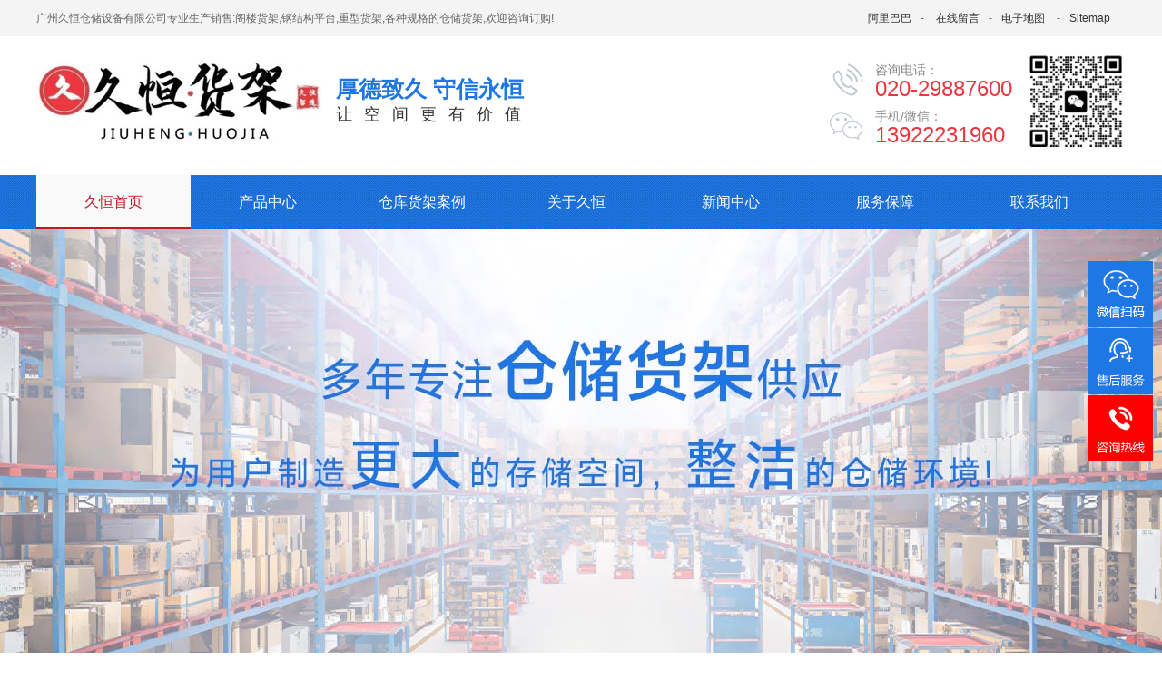

--- FILE ---
content_type: text/html
request_url: http://www.gzjhhj.com/?id=523/
body_size: 26205
content:

<!DOCTYPE html>
<html lang="zh">
<head>
<meta charset="gb2312"/>
<meta http-equiv="X-UA-Compatible" content="IE=Edge">
<meta name="viewport" content="width=device-width, initial-scale=1">
<link rel="stylesheet" href="css/animate.css" />
<link rel="stylesheet" href="css/allbag.css" />
<script src="js/jquery-1.7.2.min.js"></script>
<script src="js/jquery.min.js"></script>
<script src="js/jquery.superslide.2.1.1.js"></script>
<script type="text/javascript" src="js/jquery.filterizr.js"></script>
<script type="text/javascript" src="js/gundong.js"></script>
<link charset="gb2312" href="css/indexcss.css" rel="stylesheet" type="text/css" />
<script language="JavaScript" type="text/javascript" src="js/indexjs.js"></script>
 <link href="css/newsrelated.css" rel="stylesheet" type="text/css" />
<link href="css/headcss.css" rel="stylesheet" type="text/css" />
<link rel="stylesheet" type="text/css" href="css/css.css" />
<!-- PNG格式 -->  
<link rel="icon" type="image/png" href="tp/ico.png">  


<script type="text/javascript">
        window.localStorage.clear();
        var sUserAgent = navigator.userAgent.toLowerCase();
        var isIphone = sUserAgent.match(/iphone/i) == "iphone";
        var isAndroid = sUserAgent.match(/android/i) == "android";
        if(isIphone || isAndroid) {
            setTimeout(function(){
                window.location.href = "/wap/index.asp?id=523%2F&";
            },1000)
        }
</script>

<!--[if lt ie 9]>
<script src="js/html5.min.js"></script> 
<![endif]--> 
<!--[if IE 6]>
<SCRIPT src="js/iepng.js" ></SCRIPT>
<SCRIPT>DD_belatedPNG.fix('div,img,span,li,a,.nav a:hover')</SCRIPT>
<![endif]-->
<!-- 浏览器小于IE10提示升级浏览器 -->
<!--[if lte IE 9]>
<script>
	alert("您正在使用的浏览器版本过低，为了您的最佳体验，请先升级浏览器。");
	window.location.href="http://support.dmeng.net/upgrade-your-browser.html?referrer="+encodeURIComponent(window.location.href);
</script>
<![endif]-->

<title>广州久恒仓储设备有限公司_阁楼货架_钢结构平台_重型货架源头厂家</title>
<meta name="keywords" content="重型货架,广州货架厂,阁楼货架,阁楼平台,钢结构平台,阁楼平台货架,广州久恒仓储设备有限公司" />
<meta name="description" content="广州久恒仓储设备有限公司是一家拥有十多年设计生产经验的货架厂家,其生产的货架在全国及亚洲地区广泛使用.优质的货架产品以及良好的售后服务受到了社会各界的一致好评!热线:020-29887600" />
<link charset="gb2312" href="css/indexcss.css" rel="stylesheet" type="text/css" />
<script language="JavaScript" type="text/javascript" src="js/indexjs.js"></script>
<link rel="stylesheet" type="text/css" href="css/css.css" />
</head>

<body>
<div class="top_bg">
  <div class="top box">
    <div class="top_l fl">广州久恒仓储设备有限公司专业生产销售:阁楼货架,钢结构平台,重型货架,各种规格的仓储货架,欢迎咨询订购!</div>
    
    <div class="top_r fr"> <a href="https://www.1688.com/" rel="nofollow" target="_blank" title="阿里巴巴">阿里巴巴</a><span>-</span> <a href="lxwm.asp">在线留言</a><span>-</span><a href="lxwm.asp">电子地图</a> <span>-</span><a href="sitemap.xml">Sitemap</a></div>
  </div>
  <div class="clear"> </div>
</div>
<div class="wd120">
  <div class="fhogo fl"> <img src="TP/20180607092711_1890644102.jpg" alt="广州久恒仓储设备有限公司_阁楼货架_钢结构平台_重型货架源头厂家" /> </div>
  <div class="fcad fl">
    <h3> 厚德致久 守信永恒 </h3>
    <p>让空间更有价值</p>
 </div>
  <div class="fr"> <img src="tp/2025071815582243003.jpg" alt=" "  style="margin: 18px 0 0 15px; width:110px;" /> </div>
  <div class="fctel fr"><p class="tel"><span>咨询电话：</span>020-29887600 </p> 
  <p class="sj"><span>手机/微信：</span>13922231960</p> </div>
  <div class="clear"> </div>
</div>
<div id="gudin" >
<div class="nav menu">
  <ul class="NavCeshi">
    <li id="Zz0" class=" navl1 navcurrent"> <a href="/">久恒首页</a> </li>
    <li id="Zz1" class=" "> <a href="products.asp">产品中心</a>
      <div class="erji_menu product_list_nav">
        <div class="page">
          <div class="fl"> <strong>产品中心</strong> <a href="products.asp">Click More</a> </div>
          <div class="fr">
            
            <ul>
              <strong><a href='products.asp?dlb_id=1' title="仓储货架系列"><img src="tp/2025071815290788047.jpg" alt="仓储货架系列" />仓储货架系列</a></strong>
            </ul>
            
            <ul>
              <strong><a href='products.asp?dlb_id=2' title="行业货架系列"><img src="tp/2025071815303381526.jpg" alt="行业货架系列" />行业货架系列</a></strong>
            </ul>
            
            <ul>
              <strong><a href='products.asp?dlb_id=3' title="配套设施系列"><img src="tp/2025071815312534311.jpg" alt="配套设施系列" />配套设施系列</a></strong>
            </ul>
            
            <ul>
              <strong><a href='products.asp?dlb_id=4' title="其他货架系列"><img src="tp/2025071815323165865.jpg" alt="其他货架系列" />其他货架系列</a></strong>
            </ul>
            
            <div class="cl clear"> </div>
          </div>
          <div class="cl clear"> </div>
        </div>
      </div>
    </li>
    <li id="Zz4" class=""><a href="case.asp">仓库货架案例</a> </li>
    <li id="Zz3" class="">  <a href="company.asp">关于久恒</a>
      <div class="erji_menu product_list_nav">
        <div class="page">
          <div class="fl"> <strong>关于久恒</strong> <a href="company.asp">Click More</a> </div>
          <div class="fr">
            <ul>
              <strong><a href="company.asp"> <img src="picture/20180608151959_1997788551.jpg" alt="公司简介" />公司简介</a></strong>
            </ul>
            
            <ul>
              <strong><a href="ry.asp?lb_id=6" title="公司风貌"> <img src="tp/2025072110094799536.jpg" alt="公司风貌" />公司风貌</a></strong>
            </ul>
            
            <ul>
              <strong><a href="ry.asp?lb_id=8" title="企业荣誉"> <img src="tp/2025071816064133746.jpg" alt="企业荣誉" />企业荣誉</a></strong>
            </ul>
            
            <ul>
              <strong><a href="ry.asp?lb_id=9" title="机器设备"> <img src="tp/2025071816082065579.jpg" alt="机器设备" />机器设备</a></strong>
            </ul>
            
            <div class="cl clear"> </div>
          </div>
          <div class="cl clear"> </div>
        </div>
      </div>
    </li>
    <li id="Zz5" class=""> <a href="axw_list.asp">新闻中心</a>
      <div class="erji_menu" >
        <div class="page">
          <div class="fl"> <strong>新闻中心</strong> <a href="axw_list.asp">Click More</a> </div>
          <div class="fr">
         


            <ul>
              <strong> <a href="axw_list.asp?xwlb_id=1" title="新闻中心">新闻中心</a></strong>
              <div class='divnews_tag'>
                <ul>
                
                
<li><a href="axw_view.asp?id=680" title="久恒货架：如何防止仓库的安全事故"><span>08-21</span>久恒货架：如何防止仓库的安全事故</a></li>

<li><a href="axw_view.asp?id=677" title=" 中山货架厂从市场的市场分析"><span>05-08</span> 中山货架厂从市场的市场分析</a></li>

<li><a href="axw_view.asp?id=676" title="佛山货架厂对市场需求做出的对策"><span>05-05</span>佛山货架厂对市场需求做出的对策</a></li>

<li><a href="axw_view.asp?id=672" title="广州货架厂：阁楼货架"><span>04-01</span>广州货架厂：阁楼货架</a></li>

<li><a href="axw_view.asp?id=449" title="广州货架_防静电仓储货架设计原理"><span>12-01</span>广州货架_防静电仓储货架设计原理</a></li>


              
                </ul>
              </div>
            </ul>
  


            <ul>
              <strong> <a href="axw_list.asp?xwlb_id=2" title="货架百科">货架百科</a></strong>
              <div class='divnews_tag'>
                <ul>
                
                
<li><a href="axw_view.asp?id=680" title="久恒货架：如何防止仓库的安全事故"><span>08-21</span>久恒货架：如何防止仓库的安全事故</a></li>

<li><a href="axw_view.asp?id=677" title=" 中山货架厂从市场的市场分析"><span>05-08</span> 中山货架厂从市场的市场分析</a></li>

<li><a href="axw_view.asp?id=676" title="佛山货架厂对市场需求做出的对策"><span>05-05</span>佛山货架厂对市场需求做出的对策</a></li>

<li><a href="axw_view.asp?id=672" title="广州货架厂：阁楼货架"><span>04-01</span>广州货架厂：阁楼货架</a></li>

<li><a href="axw_view.asp?id=449" title="广州货架_防静电仓储货架设计原理"><span>12-01</span>广州货架_防静电仓储货架设计原理</a></li>


              
                </ul>
              </div>
            </ul>
  


            <ul>
              <strong> <a href="axw_list.asp?xwlb_id=3" title="常见问题">常见问题</a></strong>
              <div class='divnews_tag'>
                <ul>
                
                
<li><a href="axw_view.asp?id=680" title="久恒货架：如何防止仓库的安全事故"><span>08-21</span>久恒货架：如何防止仓库的安全事故</a></li>

<li><a href="axw_view.asp?id=677" title=" 中山货架厂从市场的市场分析"><span>05-08</span> 中山货架厂从市场的市场分析</a></li>

<li><a href="axw_view.asp?id=676" title="佛山货架厂对市场需求做出的对策"><span>05-05</span>佛山货架厂对市场需求做出的对策</a></li>

<li><a href="axw_view.asp?id=672" title="广州货架厂：阁楼货架"><span>04-01</span>广州货架厂：阁楼货架</a></li>

<li><a href="axw_view.asp?id=449" title="广州货架_防静电仓储货架设计原理"><span>12-01</span>广州货架_防静电仓储货架设计原理</a></li>


              
                </ul>
              </div>
            </ul>
  
            <div class="cl clear"> </div>
          </div>
          <div class="cl clear"> </div>
        </div>
      </div>
    </li>
    <li id="aa7" class=""> <a href="fuwu.asp">服务保障</a>
      <div class="erji_menu product_list_nav">
        <div class="page">
          <div class="fl"> <strong>服务保障</strong> <a href="fuwu.asp">Click More</a> </div>
          <div class="fr">
          

<ul>
<strong><a href="fuwu.asp?id=17" title="客户服务"> <img src="tp/2025071816011788928.png" alt="客户服务" />客户服务</a></strong>
</ul>
           

<ul>
<strong><a href="fuwu.asp?id=30" title="品质保障"> <img src="tp/2025071816033319869.jpg" alt="品质保障" />品质保障</a></strong>
</ul>
           
 
            <div class="cl clear"> </div>
          </div>
          <div class="cl clear"> </div>
        </div>
      </div>
    </li>
    <li id="Zz6" class=" "> <a href="lxwm.asp">联系我们</a> </li>
    <div class="cl"> </div>
  </ul>
</div></div>
<script type="text/javascript">
			$('.menu').mouseover(function() {
			$(this).find('.navl1').removeClass('navcurrent'); //绿色背景鼠标经过执行隐藏事件
			})
			$('.menu').mouseout(function() {
			$(this).find('.navl1').addClass('navcurrent'); //绿色背景鼠标经过执行显示事件
			})
			$(".menu > ul > li").hover(function () {$(this).find(".erji_menu").stop(true, true).slideToggle(500);});
		</script> 
<!--幻灯片-->

<div class="banner-box">
  <div class="bd">
    <ul>
      
      <li style="background-image:url(tp/2025072112333245562.jpg);" ><a href="#" title="" ></a></li>
      
      <li style="background-image:url(tp/2025072113164362702.jpg);" ><a href="#" title="" ></a></li>
      
      <li style="background-image:url(tp/2025072113253722463.jpg);" ><a href="#" title="" ></a></li>
      
    </ul>
  </div>
  <div class="banner-btn"> <a class="prev" href="javascript:void(0);"></a> <a class="next" href="javascript:void(0);"></a>
    <div class="hd">
      <ul>
      </ul>
    </div>
  </div>
</div>
<script type="text/javascript">
  $(document).ready(function(){
    $(".banner-box").slide({
      titCell:".hd ul",
      mainCell:".bd ul",
      effect:"fold",
      interTime:3500,
      delayTime:500,
      autoPlay:true,
      autoPage:true, 
      trigger:"mouseover" 
    });
  });
</script>
<div class="clear"> </div>
<!--end--> 
<!--搜索--> 
<div class="search_bg">
  <div id="search">
    <div class="search_01"><strong style="color:#222;font-weight: bold;">热门关键词：</strong>
    
    
<a href="products.asp?key=阁楼货架">阁楼货架</a>


<a href="products.asp?key=钢结构平台">钢结构平台</a>


<a href="products.asp?key=重型货架">重型货架</a>


<a href="products.asp?key=仓储货架">仓储货架</a>


<a href="products.asp?key=横梁货架">横梁货架</a>

	


    </div>
    <div class="search_02">
      <form name="form1" action="products.asp" method="get" >
        <div class="search-bg">
          <input name="key" id="infoname" style="width:207px; background:none; outline:none; color:#d2d1d1; border: none; height:40px; line-height:24px;" onFocus="if(this.value=='请输入关键词搜索'){this.value='';this.style.color='#666'}" onBlur="if(this.value==''){this.value='请输入关键词搜索';this.style.color='#d2d1d1'}" value="请输入关键词搜索" size="19" />
        </div>
        <div class="search-i">
          <input  type="image"  alt="搜索" src="css/img/20180607094329_531644823.jpg" align="middle" />
        </div>
        <script>
                    document.onreadystatechange = loadFromCookie;

                    function loadFromCookie() {
                        if (document.readyState == "complete") {
                            var reg = /key_word=([^;]+)/img;
                            var mc = reg.exec(document.cookie);
                            if (mc && mc.length >= 1) document.getElementById("infoname").value = decodeURIComponent(mc[1]);
                        }
                    }

                </script>
      </form>
    </div>
  </div>
  <div class="clear"></div>
</div>

<div class="clear"> </div>
<!--end-->
<div class="zl_bj">
  <div class="zl w1200">
    <h1> 久恒货架 <b>货真“架”实</b> </h1>
    <span>Storage shelves, many years of focus</span>
    <ul>
      <li class="li1 cur"> <a href="lxwm.asp"><em>量身定制</em> </a>
        <p> 免费上门<br />
          规划设计 </p>
      </li>
      <li class="li2"> <a href="lxwm.asp"><em>质量保障</em> </a>
        <p> 五年质保<br />
          终身维护 </p>
      </li>
      <li class="li3"> <a href="lxwm.asp"><em>绿色环保</em> </a>
        <p> 采用静电喷涂工艺<br />
          绿色环保 </p>
      </li>
      <li class="li4"> <a href="lxwm.asp"><em>承重升级</em> </a>
        <p> 结构稳固<br />
          承重看得见 </p>
      </li>
      <li class="li5 list"> <a href="lxwm.asp"><em>省时省钱</em> </a>
        <p> 自产自销<br />
          挑战价格底线 </p>
      </li>
    </ul>
  </div>
</div>
<!----<div class="adv_a">
</div>---> 
<!--核心产品--> 
<!--end-->
<div class="prod">
  <div class="main">
    <div class="tiwny_t" > 核心产品推荐<i>product recommendation</i> </div>
    <div class="kose">
      <ul>
        
        <li><a href='products.asp?dlb_id=1' title="仓储货架系列">仓储货架系列</a></li>
        
        <li><a href='products.asp?dlb_id=2' title="行业货架系列">行业货架系列</a></li>
        
        <li><a href='products.asp?dlb_id=3' title="配套设施系列">配套设施系列</a></li>
        
        <li><a href='products.asp?dlb_id=4' title="其他货架系列">其他货架系列</a></li>
        
      </ul>
    </div>
    <div class="cpindex cl">
      <ul class="list cl">
        
        <li><A href="products_content.asp?id=178"   title="悬臂货架">
          <div class="tu"><img src="UploadFiles/20151116212246385.jpg"   alt='悬臂货架' title='悬臂货架'  ></div>
          <p>悬臂货架</p>
          </A> </li>
        
        <li><A href="products_content.asp?id=177"   title="周转箱货架">
          <div class="tu"><img src="UploadFiles/2015111621198120.jpg"   alt='周转箱货架' title='周转箱货架'  ></div>
          <p>周转箱货架</p>
          </A> </li>
        
        <li><A href="products_content.asp?id=176"   title="五金塑料盒货架">
          <div class="tu"><img src="UploadFiles/20151116211528310.jpg"   alt='五金塑料盒货架' title='五金塑料盒货架'  ></div>
          <p>五金塑料盒货架</p>
          </A> </li>
        
        <li><A href="products_content.asp?id=175"   title="五金零件盒货架">
          <div class="tu"><img src="UploadFiles/20151116211032707.jpg"   alt='五金零件盒货架' title='五金零件盒货架'  ></div>
          <p>五金零件盒货架</p>
          </A> </li>
        
        <li><A href="products_content.asp?id=170"   title="阁楼货架05">
          <div class="tu"><img src="UploadFiles/20151116204156754.jpg"   alt='阁楼货架05' title='阁楼货架05'  ></div>
          <p>阁楼货架05</p>
          </A> </li>
        
        <li><A href="products_content.asp?id=169"   title="阁楼货架06">
          <div class="tu"><img src="UploadFiles/20151113145856945.jpg"   alt='阁楼货架06' title='阁楼货架06'  ></div>
          <p>阁楼货架06</p>
          </A> </li>
        
      </ul>
    </div>
  </div>
</div>
<script>
    $(function () {
        $(".intr li").hover(function () {
            $(this).addClass("cur");
        }, function () {
            $(this).removeClass("cur");
        })
    });
</script> 
<!--
<div class="banner02 ">
	<a href="/"></a>
</div>
--> 
<!--end--> 
<!--优势--> 
<section>
  <div class="mainys w100 cl">
    <div class="w120 cl">
      <div class="title-index cl">
        <h2><strong>久恒仓储设备</strong>有哪些优势</h2>
        <div class="ms cl">专业研发生产仓储货架集研发/生产/销售/安装于一体的实力企业</div>
      </div>
      <ul class="ys_list cl">



        <li class="xm xm1 cl">
          <div class="tu"><img src="tp/2025071815154723912.jpg" alt="实力雄厚，让你放心" ></div>
          <div class="wen">
            <div class="xuhao"><span>1</span></div>
            <div class="bt cl">实力雄厚，让你放心</div>
            <div class="nr cl"> ◎华南大型货架生产基地，公司占地约12000㎡。<br />
◎现代化生产车间,自动化货架立柱,货架横梁,钢扣板冷弯成型生产线。<br />
<p>
	◎多条全自动货架连续冲孔生产线，大型敞开式激光切割设备。
</p>
<p>
	<br />
</p></div>
            <div class="pl cl">
              <div class="ico fl"><img src="tp/gspl.png" alt="实力雄厚，让你放心" ></div>
              <div class="ms fl"><div class="table">我们专业生产定制仓储设备，在生产过程，任何一个小细节都需要考虑。</div></div>
            </div>
          </div>
        </li>
 


        <li class="xm xm0 cl">
          <div class="tu"><img src="tp/2025071815174950889.jpg" alt="专注仓储货架供应，铸就非凡实力" ></div>
          <div class="wen">
            <div class="xuhao"><span>2</span></div>
            <div class="bt cl">专注仓储货架供应，铸就非凡实力</div>
            <div class="nr cl"> ◎自主品牌，多年行业经验专业设计团队，为您量身打造仓储货架。<br />
◎通过MTS中国认证，验证了材料及工艺领域的先进性与高稳定性。<br />
<p>
	◎通过ISO9001：2008质量管理体系认证。保障环境安全大限度的节约资源，减少污染，改善环境。
</p>
<p>
	<br />
</p></div>
            <div class="pl cl">
              <div class="ico fl"><img src="tp/gspl.png" alt="专注仓储货架供应，铸就非凡实力" ></div>
              <div class="ms fl"><div class="table">做品质没有捷径，我们只有精益求精把控细节做到极致。</div></div>
            </div>
          </div>
        </li>
 


        <li class="xm xm1 cl">
          <div class="tu"><img src="tp/2025071815202198883.jpg" alt="诚信树企，信誉树碑" ></div>
          <div class="wen">
            <div class="xuhao"><span>3</span></div>
            <div class="bt cl">诚信树企，信誉树碑</div>
            <div class="nr cl"> <p>
	◎专心产品的品质和服务，拒绝从佣金回扣中谋求利益。
</p>
<p>
	◎产品足寸足料，国标标准，拒绝偷工减料。
</p>
<p>
	◎诚信为本，拒绝欺瞒失信行为。
</p></div>
            <div class="pl cl">
              <div class="ico fl"><img src="tp/gspl.png" alt="诚信树企，信誉树碑" ></div>
              <div class="ms fl"><div class="table"><p>
	忠诚、尊重、互助、分享，让空间更有价值。
</p>
<p>
	Loyalty, respect, mutual assistance, sharing
</p></div></div>
            </div>
          </div>
        </li>
 


        <li class="xm xm0 cl">
          <div class="tu"><img src="tp/2025071815253585198.jpg" alt="贴心服务售前售后有保障" ></div>
          <div class="wen">
            <div class="xuhao"><span>4</span></div>
            <div class="bt cl">贴心服务售前售后有保障</div>
            <div class="nr cl"> ◎360度贴心服务，让您享受零风险。<br />
◎售前免费上门规划设计,售中实时汇报生产进程下单生产看得见。<br />
◎5年质保服务，保修期内因产品本身质量问题，承诺免费维修或更换。<br />
<p>
	◎48小时内响应客户需求，保障使用过程零风险。
</p>
<p>
	<br />
</p></div>
            <div class="pl cl">
              <div class="ico fl"><img src="tp/gspl.png" alt="贴心服务售前售后有保障" ></div>
              <div class="ms fl"><div class="table"><p>
	7*24小时电话服务热线（020-29887600）
</p>
<p>
	为您提供便捷的服务。
</p></div></div>
            </div>
          </div>
        </li>
 
      </ul>
      <div class="cl"></div>
    </div>
  </div>
</section>

<div class="banner03 " style="background:url(css/images/20180904093306_1165919573.jpg) center center no-repeat"> <a href="lxwm.asp"></a> </div>
<!--成功案例-->
<div class="g_an f_fw">
  <div class="tiwny_t" ><span>客户案例</span><i>久恒将一如既往地为新老顾客朋友提供优质服务。</i> </div>
  <div class="main f_pr">
    <h3 alt="久恒仓储设备" data-scroll-reveal="enter top over 1s and move 100px after 0.1s" title="久恒仓储设备"> <a href="case.asp">久恒货架<b>你身边的仓储管家</b></a> </h3>
    <ul class="hd f_cb">
    
<li><a href="case_view.asp?id=34" title="生产制造" >生产制造</a></li> 

<li><a href="case_view.asp?id=37" title="服装行业" >服装行业</a></li> 

    </ul>
    <div class="m_an">
      <div class="bd">
        <ul>
     
          <li>
            <dl>
              <dt> <a href="case_view.asp?id=34" title="提供美的货架产品解决方案" ><img  src="tp/2025071815125478905.jpg" alt="提供美的货架产品解决方案"></a> </dt>
              <dd>
                <h5> <a href="case_view.asp?id=34" title="提供美的货架产品解决方案" >提供美的货架产品解决方案</a> </h5>
                <p> 美的是一家覆盖智能家居、新能源及工业技术、智能建筑科技、机器人与自动化、健康医疗、智慧物流等业务的全球化科技集团，过去五年研发资金超600亿元，形成美的、小天鹅，华凌、COLMO，库卡，威灵、合康、科陆、高创、万东和菱王等多个品牌组合，每年为全球超过5亿用户，各领域的重要客户与战略合作伙伴提供满意的产品和服务。<br />
                  <a href="case_view.asp?id=34" title="提供美的货架产品解决方案" > 【查看详情】</a> </p>
              </dd>
            </dl>
          </li>

          <li>
            <dl>
              <dt> <a href="case_view.asp?id=37" title="提供阿依莲货架解决方案" ><img  src="tp/2025071815051043242.jpg" alt="提供阿依莲货架解决方案"></a> </dt>
              <dd>
                <h5> <a href="case_view.asp?id=37" title="提供阿依莲货架解决方案" >提供阿依莲货架解决方案</a> </h5>
                <p> 阿依莲（Ayilian）是一家集设计、生产、销售于一体的广州专业化服装公司创立的女装品牌，该品牌创立于1999年，代表都市时尚品位，由徐熙媛（大S）形象代言。<br>阿依莲，以其独特的设计风格，简洁流畅的线条，亮丽素雅的色彩，配以精致的剪裁、优雅及时尚的款式，融汇东西方文化之精华，演绎现代都市时尚女性典雅与自信，深受全国各地年轻消费者所喜爱。”阿依莲适合于广大初中，高中生以及30岁以下的女性朋友。<br><br />
                  <a href="case_view.asp?id=37" title="提供阿依莲货架解决方案" > 【查看详情】</a> </p>
              </dd>
            </dl>
          </li>

        </ul>
      </div>
    </div>
    <div class="u_ljt"> <a class="prev" href="javascript:void(0)"></a> </div>
    <div class="u_rjt"> <a class="next" href="javascript:void(0)"></a> </div>
  </div>
</div>
<div class="top50"> </div>
<div class="clear"> </div>
<!--end--> 

<!--简介--> 
<!-- 久恒定制流程 -->
<section>
  <div class="lcindex w100 cl">
    <div class="w120 cl">
      <div class="title-index cl">
        <h2><strong>服务流程</strong></h2>
        <div class="ms cl">用先进的现代化管理手段，控制每一道工序。</div>
      </div>
      <div class="lcbox cl">
        <ul >
          
          <li>
            <div class="tu"><img src="tp/2025032818144090467.png" /></div>
            <p>需求沟通</p>
          </li>
          
          <li>
            <div class="tu"><img src="tp/2025032818115615936.png" /></div>
            <p>设计方案</p>
          </li>
          
          <li>
            <div class="tu"><img src="tp/2025032818112257853.png" /></div>
            <p>工程报价</p>
          </li>
          
          <li>
            <div class="tu"><img src="tp/2025071815012292206.png" /></div>
            <p>签订合同</p>
          </li>
          
          <li>
            <div class="tu"><img src="tp/2025071815020992998.png" /></div>
            <p>订单生产</p>
          </li>
          
          <li>
            <div class="tu"><img src="tp/2025071815003477128.png" /></div>
            <p>运输安装</p>
          </li>
          
          <li>
            <div class="tu"><img src="tp/2025071814592626161.png" /></div>
            <p>售后服务</p>
          </li>
          
        </ul>
      </div>
    </div>
  </div>
</section>
<script>
        $(function () {
       			  $(".client_n li").hover(function () {
                $(this).addClass('show2');
            }, function () {
                $(this).removeClass('show2');
            })
        })
    </script>
<div class="company">
  <div class="wd120">
    <div class="tiwny_t" > <span>关于久恒</span><i>厚德致久 守信永恒</i> </div>
    <div class="top25"> </div>
    <div class="company_row2">
      <div class="fl">
        <div class="company-box">
          <div class="bd">
            <ul>
    
           
<li><a href="#" title="" ><img  src="tp/2025071814500444358.jpg" alt=""></a></li> 

<li><a href="#" title="" ><img  src="tp/2025071814484764199.jpg" alt=""></a></li> 

            </ul>
          </div>
          <div class="company-btn"> <a class="prev" href="javascript:void(0);"></a> <a class="next" href="javascript:void(0);"></a>
            <div class="hd">
              <ul>
                <li class="on"> </li>
             
                <li class=""> </li>
              </ul>
            </div>
          </div>
        </div>
        <script type="text/javascript">
					$(".company-box").slide({
					titCell:".hd ul",
					mainCell:".bd ul",
					effect:"fold",
					interTime:3500,
					delayTime:500,
					autoPlay:true,
					autoPage:true, 
					trigger:"mouseover" 
					});
				</script> 
      </div>
      <div class="fr"><!-- <strong><span class="color">公司简介</span></strong>-->
        <p><p style="text-indent:2em;">
	广州久恒仓储设备有限公司自创建以来本着“厚德致久 守信永恒”的经营理念为宗旨服务客户、回报社会；经过十多年的发展，成为珠三角地区比较有实力的仓储设备公司之一；公司现拥有十多条冷弯型材专用轧制生产线、高效悬挂输送线、素喷加热流水线等自动化生产设施。优化提升了从轧制、焊接到酸洗、磷化、喷塑、高温固化等一系列提高效率生产流程的工艺工序；软实力方面：自有设计研发团队，自主研制开发了久恒仓储货架综合设计系统，使企业的设计能力再上新台阶；自有精湛的安装技能团队，为企业的工程进度、产品质量和售后服务等赢得了良好的社会信誉。
</p>
<p style="text-indent:2em;">
	久恒杨帆新征程 恒行致远更高峰  久恒货架 让空间更有价值  厚德致久 守信永恒
</p></p>
        <div class="company_btn"> <a href="company.asp" class="cont_r2"><span>查看更多</span></a> <a href="lxwm.asp" class="cont_r3"><span>联系我们</span></a> </div>
      </div>
      <div class="cl clear"> </div>
    </div>

 
  </div>
</div>
<div class="clear"> </div>
<!--end--> 
<!--厂房设备--> 
<!--新闻中心-->
<div class="news">
  <div class="w1200">
    <div class="tiwny_t" ><span>久恒·新闻资讯</span><i> News and information</i> </div>
    <div class="top20"> </div>
    <img src="picture/20180428152428_1431594161.jpg" alt="" /> </div>
  <div class="top20"> </div>
  <div class="w1200">
    <div class="fcase fr">
      <div class="case_t">
        <p> 疑问解答 </p>
        <a href="axw_list.asp?xwlb_id=3" class="font_en">+MORE</a> </div>
      <div class="case_d"> 
        <!--向上滚动代码开始-->
        <div id="tan" style="overflow:hidden;height:420px;width:378px;">
          <div id="pei">
            <div class='divdgweb_new_div'>
         
              <div class="divdgweb_new_div_item">
                <!---<div class="divdgweb_new_div_item_date">
                  <div class="divdgweb_new_div_item_month">12-a</div>
                  <div class="divdgweb_new_div_item_day">27</div>
                </div>--->
                <div class="divdgweb_new_div_item_content">
                  <div class="divdgweb_new_div_item_title"><a class="divdgweb_new_div_item_a" href="axw_view.asp?id=673" title="广州货架厂：客户道具维护">问：广州货架厂：客户道具维护</a></div>
                  <div class="divdgweb_new_div_item_body"> 答：
	广州货架厂通常的维护流程表：


	 


	1..与客户进行沟通，客户测量尺寸


	 


	2.与货架厂沟通制作平面图


	 


	3.发于负责人平面图，负责人发于客户让客户与货架厂进行确认


	 


	4.确认好平面图然后通知货架厂制作效果图


	 


	5.货架厂发效果图给负责人确定


	 


</div>
                </div>
                <div class="news_div_item_pic"> <a href="axw_view.asp?id=673"  > <img src="UploadFiles/20151116214239178.jpg" class="news_div_item_image" title="广州货架厂：客户道具维护" alt="广州货架厂：客户道具维护"> </a> </div>
              </div>
        
              <div class="divdgweb_new_div_item">
                <!---<div class="divdgweb_new_div_item_date">
                  <div class="divdgweb_new_div_item_month">12-a</div>
                  <div class="divdgweb_new_div_item_day">27</div>
                </div>--->
                <div class="divdgweb_new_div_item_content">
                  <div class="divdgweb_new_div_item_title"><a class="divdgweb_new_div_item_a" href="axw_view.asp?id=445" title="广州货架_高层货架简介">问：广州货架_高层货架简介</a></div>
                  <div class="divdgweb_new_div_item_body"> 答：高层货架没有货叉伸缩机构，而有带司机升降、拣选的司机室和作业平台。 高层货架的应用 : 高层货架适用于多品种小件物品的入出库，维修配套件仓库、标准件库、劳保库。</div>
                </div>
                <div class="news_div_item_pic"> <a href="axw_view.asp?id=445"  > <img src="UploadFiles/20151117221446135.jpg" class="news_div_item_image" title="广州货架_高层货架简介" alt="广州货架_高层货架简介"> </a> </div>
              </div>
        
              <div class="divdgweb_new_div_item">
                <!---<div class="divdgweb_new_div_item_date">
                  <div class="divdgweb_new_div_item_month">12-a</div>
                  <div class="divdgweb_new_div_item_day">27</div>
                </div>--->
                <div class="divdgweb_new_div_item_content">
                  <div class="divdgweb_new_div_item_title"><a class="divdgweb_new_div_item_a" href="axw_view.asp?id=442" title="广州货架_网片在仓储货架中的应用">问：广州货架_网片在仓储货架中的应用</a></div>
                  <div class="divdgweb_new_div_item_body"> 答：
	仓储货架通常有三大配件，立柱、横梁、层板。当我们在仓储货架的背面和侧面加上网片的话，能使放在货架上的一些零散的货物不会因为相互的推挤而掉落下来，于是网片的仓储货架中的作用也就发挥出来了。


	 


	
仓储货架是存储设备，是基于包装、运输、装卸、分拣、信息管理是物流的六大基本功能。随着2014仓储货架行业的不断发展，越来越多的行业和企业运用到了 仓储货架，越来越多的企业进入</div>
                </div>
                <div class="news_div_item_pic"> <a href="axw_view.asp?id=442"  > <img src="UploadFiles/2015111622240846.jpg" class="news_div_item_image" title="广州货架_网片在仓储货架中的应用" alt="广州货架_网片在仓储货架中的应用"> </a> </div>
              </div>
        
              <div class="divdgweb_new_div_item">
                <!---<div class="divdgweb_new_div_item_date">
                  <div class="divdgweb_new_div_item_month">12-a</div>
                  <div class="divdgweb_new_div_item_day">27</div>
                </div>--->
                <div class="divdgweb_new_div_item_content">
                  <div class="divdgweb_new_div_item_title"><a class="divdgweb_new_div_item_a" href="axw_view.asp?id=441" title="广州货架_原料仓库货架使用的注意事项">问：广州货架_原料仓库货架使用的注意事项</a></div>
                  <div class="divdgweb_new_div_item_body"> 答：
	原料仓库一般使用到的都是托盘式的货架，为了提高仓库的空间利用率，保持仓库的整洁，我们的仓库管理者需要对货架进行合理的布局与分配。仓储需要管理,仓库货架也一样，只有管理合理的仓库货架，才能全方位的发挥到它的功能和作用，一下简单的介绍一下原料仓库货架在使用中的一些注意事项：　


	一、 仓库货架合理化标识：储存在仓库货架上的货物一定要标识清楚。具体有：质量标识、清楚的注明所存的货物质量状</div>
                </div>
                <div class="news_div_item_pic"> <a href="axw_view.asp?id=441"  > <img src="UploadFiles/20151116222152310.jpg" class="news_div_item_image" title="广州货架_原料仓库货架使用的注意事项" alt="广州货架_原料仓库货架使用的注意事项"> </a> </div>
              </div>
        
              <div class="divdgweb_new_div_item">
                <!---<div class="divdgweb_new_div_item_date">
                  <div class="divdgweb_new_div_item_month">12-a</div>
                  <div class="divdgweb_new_div_item_day">27</div>
                </div>--->
                <div class="divdgweb_new_div_item_content">
                  <div class="divdgweb_new_div_item_title"><a class="divdgweb_new_div_item_a" href="axw_view.asp?id=444" title="广州货架_互联网零售蓄势待发，货架行业前景分析">问：广州货架_互联网零售蓄势待发，货架行业前景分析</a></div>
                  <div class="divdgweb_new_div_item_body"> 答：近期，首届“互联网+零售”紫金峰会召开，作为互联网零售的关键配套，仓储货架行业也得到前所未有的关注。近年来，在互联网冲击、国内经济下行与消费者消费趋向理性的背景下，传统零售行业正积极拥抱互联网，互联网零售蓄势待发，作为其中的重要环节，支撑现代物流跨越式发展的重要物品—货架市场也随之爆发。 

	　 　前瞻产业研究院提供的数据显示，2014年我国电商交易达16.39万亿元，同比增长59.3%，其</div>
                </div>
                <div class="news_div_item_pic"> <a href="axw_view.asp?id=444"  > <img src="UploadFiles/20151117221135895.jpg" class="news_div_item_image" title="广州货架_互联网零售蓄势待发，货架行业前景分析" alt="广州货架_互联网零售蓄势待发，货架行业前景分析"> </a> </div>
              </div>
        
              <div class="divdgweb_new_div_item">
                <!---<div class="divdgweb_new_div_item_date">
                  <div class="divdgweb_new_div_item_month">12-a</div>
                  <div class="divdgweb_new_div_item_day">27</div>
                </div>--->
                <div class="divdgweb_new_div_item_content">
                  <div class="divdgweb_new_div_item_title"><a class="divdgweb_new_div_item_a" href="axw_view.asp?id=443" title="广州货架_布局超市货架技巧分析">问：广州货架_布局超市货架技巧分析</a></div>
                  <div class="divdgweb_new_div_item_body"> 答：近期，各地市不断打来电话选购超市货架，其中济源一家新开张的华联超市选购超市货架配套设备，苦于奔波，对超市内的布局有点迷惑，联系到我们，希望能取点经，帮助设计超市货架的室内布局，在此我们也总结了一下经验，给大家分享一下：
首先，在空间分配上，超市货架的设计应本着尽量增加客流量的原则，把能够吸引顾客的两个区域尽量分开，将其他区域安排在两个区域之间，如将传统的面包制品放在生鲜食品区和快速消费食品如牛奶</div>
                </div>
                <div class="news_div_item_pic"> <a href="axw_view.asp?id=443"  > <img src="UploadFiles/2015111622267388.jpg" class="news_div_item_image" title="广州货架_布局超市货架技巧分析" alt="广州货架_布局超市货架技巧分析"> </a> </div>
              </div>
        
              <div class="divdgweb_new_div_item">
                <!---<div class="divdgweb_new_div_item_date">
                  <div class="divdgweb_new_div_item_month">12-a</div>
                  <div class="divdgweb_new_div_item_day">27</div>
                </div>--->
                <div class="divdgweb_new_div_item_content">
                  <div class="divdgweb_new_div_item_title"><a class="divdgweb_new_div_item_a" href="axw_view.asp?id=432" title="广州货架：大型仓库专用货架有哪些？">问：广州货架：大型仓库专用货架有哪些？</a></div>
                  <div class="divdgweb_new_div_item_body"> 答：
	一、重力式货架




	　　重力式货架的特点就是每一个货格就是一个具有一定坡度的存货的滑道。人库起重机装入滑道的货物单元就可以在自重作用下，自动地从入库端然后向出库端移动，一直到滑道的出库端或者碰上已经有的货物单元停住为止。而位于滑道出库端的第一个货物单元被出库起重机取走了之后，那么在它后面的各个货物单元就会在重力作用下依次的慢慢向出库端移动一个货位。而为了尽量的减少货箱和货架之</div>
                </div>
                <div class="news_div_item_pic"> <a href="axw_view.asp?id=432"  > <img src="UploadFiles/2015111622138646.jpg" class="news_div_item_image" title="广州货架：大型仓库专用货架有哪些？" alt="广州货架：大型仓库专用货架有哪些？"> </a> </div>
              </div>
        
              <div class="divdgweb_new_div_item">
                <!---<div class="divdgweb_new_div_item_date">
                  <div class="divdgweb_new_div_item_month">12-a</div>
                  <div class="divdgweb_new_div_item_day">27</div>
                </div>--->
                <div class="divdgweb_new_div_item_content">
                  <div class="divdgweb_new_div_item_title"><a class="divdgweb_new_div_item_a" href="axw_view.asp?id=434" title="不锈钢货架如何清洗？">问：不锈钢货架如何清洗？</a></div>
                  <div class="divdgweb_new_div_item_body"> 答：
	不锈钢货架,不锈钢架，线网货架是由铁铬合金再掺入其他一些微量元素而制成的。由于其金属性能良好，并且比其他金属耐锈蚀，制成的器皿美观耐用。因此，越来越多的被用来制造卫浴厨具，越多的受客户喜爱。但是，如果货架使用者缺乏有关清洗货架方面的使用知识，使用不当，可能会影响货架的使用寿命和货架的美观度。


	



	      下面介绍在保护不锈钢架华丽的表面及延长使用寿命的方法： </div>
                </div>
                <div class="news_div_item_pic"> <a href="axw_view.asp?id=434"  > <img src="UploadFiles/2015111622440745.jpg" class="news_div_item_image" title="不锈钢货架如何清洗？" alt="不锈钢货架如何清洗？"> </a> </div>
              </div>
        
              
             
              
            </div>
          </div>
          <div id="cong"> </div>
        </div>
        <script>
                        var speed = 50;
                        var cong = document.getElementById("cong");
                        var pei = document.getElementById("pei");
                        var tan = document.getElementById("tan");
                        cong.innerHTML = pei.innerHTML; //克隆pei为cong
                        function Marquee3() {
                            //当滚动至pei与cong交界时
                            if (pei.offsetHeight - tan.scrollTop <= 0) { tan.scrollTop -= pei.offsetHeight;} else { tan.scrollTop++ } } var MyMar3 = setInterval(Marquee3, speed)
                            //设置定时器 //鼠标移上时清除定时器达到滚动停止的目的 
                            tan.onmouseover = function() { clearInterval(MyMar3); } //鼠标移开时重设定时器 
                            tan.onmouseout = function() { MyMar3 = setInterval(Marquee3, speed) } </script> 
        <!--向上滚动代码结束--> 
      </div>
    </div>
    <div class="fl">
      <div class="news_d">
        <div class="convert3">
          <div class="news_lt">
            <div class="tab fl"> <a href="axw_list.asp?xwlb_id=1" class="on">公司动态</a> <a href="axw_list.asp?xwlb_id=2">行业资讯</a> </div>
            <div class="news_lta"> <a href="axw_list.asp" class="font_en">+MORE</a> </div>
          </div>
          <div class="clear"> </div>
          <div class="content">
            <ul>
              <li>
                <div class="news_div">
                

                  <div class="news_div_item">
                    <div class="news_div_item_date">
                      <div class="news_div_item_year">2018</div>
                      <div class="news_div_item_month">8 -</div>
                      <div class="news_div_item_day">21</div>
                    </div>
                    <div class="news_div_item_content">
                      <div class="news_div_item_title"><a class="news_div_item_a" href="axw_view.asp?id=680" title="久恒货架：如何防止仓库的安全事故">久恒货架：如何防止仓库的安全事故</a></div>
                      <div class="news_div_item_body">
	
		
			 无论是快消品库还是备件库，货架坍塌的发生概率不算大，但是一旦发生就会造成巨大影响。那么货架坍塌发生的原因是什么？如何采取预防措施？如今的仓库变得越来越高、越来越大，我们必须认识到对于仓库操作人员及其客户而言，货架坍塌造成的影响是非常严重的，存在人身伤害甚至死亡的风险。 
		
		
			     认识到仓库安全事故的危险性，那么我们应该如何防止事故发生呢？好消息是</div>
                    </div>
                    <div class="news_div_item_pic"> <a href="axw_view.asp?id=680" title="久恒货架：如何防止仓库的安全事故"> <img src="UploadFiles/2015111621566749.jpg" class="news_div_item_image" title="久恒货架：如何防止仓库的安全事故" alt="久恒货架：如何防止仓库的安全事故"> </a> </div>
                  </div>
                  
  

                  <div class="news_div_item">
                    <div class="news_div_item_date">
                      <div class="news_div_item_year">2017</div>
                      <div class="news_div_item_month">5 -</div>
                      <div class="news_div_item_day">8</div>
                    </div>
                    <div class="news_div_item_content">
                      <div class="news_div_item_title"><a class="news_div_item_a" href="axw_view.asp?id=677" title=" 中山货架厂从市场的市场分析"> 中山货架厂从市场的市场分析</a></div>
                      <div class="news_div_item_body">
	中山货架厂从市场的四个方面来确定货架的设计：


	



1、首先要考虑顾客的方便：既要超市货架陈列美观，又要让顾客方便挑选。不能只追求装饰性，让顾客无从下手，距离应保证客流的通畅。
 
2、保证先进先出：这一点非常重要，如补货时要“翻堆”，不能用新货盖旧货，先进的货先售完……但前提是旧货依然保持鲜度可售卖，否则就要撤下整理。
 
3、“面”向顾客，平稳安全；补货时轻</div>
                    </div>
                    <div class="news_div_item_pic"> <a href="axw_view.asp?id=677" title=" 中山货架厂从市场的市场分析"> <img src="UploadFiles/20151116215226448.jpg" class="news_div_item_image" title=" 中山货架厂从市场的市场分析" alt=" 中山货架厂从市场的市场分析"> </a> </div>
                  </div>
                  
  

                  <div class="news_div_item">
                    <div class="news_div_item_date">
                      <div class="news_div_item_year">2017</div>
                      <div class="news_div_item_month">5 -</div>
                      <div class="news_div_item_day">5</div>
                    </div>
                    <div class="news_div_item_content">
                      <div class="news_div_item_title"><a class="news_div_item_a" href="axw_view.asp?id=676" title="佛山货架厂对市场需求做出的对策">佛山货架厂对市场需求做出的对策</a></div>
                      <div class="news_div_item_body">
	    货架是超市展示和放置近期拟销商品的橱、架、柜、箱等各种器具。近年来，各地的商店为了适应新的形势，提高自己的竞争能力，努力对营业厅的展示效果进行了普遍的调整，货架、柜台等主要的商品陈列器具有的进行了改装，有的置办了新柜架，使营业厅的面貌焕然一新。因此货架的设计成为了佛山货架厂的一个难题。


	


	  货架的布置，是卖场布置的主要内容，由货架构织成的通道，决定着顾客的流</div>
                    </div>
                    <div class="news_div_item_pic"> <a href="axw_view.asp?id=676" title="佛山货架厂对市场需求做出的对策"> <img src="UploadFiles/20151116214951365.jpg" class="news_div_item_image" title="佛山货架厂对市场需求做出的对策" alt="佛山货架厂对市场需求做出的对策"> </a> </div>
                  </div>
                  
  

                  <div class="news_div_item">
                    <div class="news_div_item_date">
                      <div class="news_div_item_year">2017</div>
                      <div class="news_div_item_month">4 -</div>
                      <div class="news_div_item_day">1</div>
                    </div>
                    <div class="news_div_item_content">
                      <div class="news_div_item_title"><a class="news_div_item_a" href="axw_view.asp?id=672" title="广州货架厂：阁楼货架">广州货架厂：阁楼货架</a></div>
                      <div class="news_div_item_body">
	阁楼式货架系统是在已有的工作场地或货架上建一个中间阁楼。


	  以增加存储空间，可做二、三层阁楼，宜存取一些轻泡及中小件货物，适于多品种大批量或多品种小批量货物，人工存取货物.货物通常由叉车、液压升降台或货梯送至二楼、三楼，再由轻型小车或液压托盘车送至某一位置。


	 


	  近几年多使用冷轧型钢楼板，它具有承载能力强、整体性好、承载均匀性好、精度高、表面平整、易</div>
                    </div>
                    <div class="news_div_item_pic"> <a href="axw_view.asp?id=672" title="广州货架厂：阁楼货架"> <img src="UploadFiles/2015111621418263.jpg" class="news_div_item_image" title="广州货架厂：阁楼货架" alt="广州货架厂：阁楼货架"> </a> </div>
                  </div>
                  
  

                  <div class="news_div_item">
                    <div class="news_div_item_date">
                      <div class="news_div_item_year">2015</div>
                      <div class="news_div_item_month">12 -</div>
                      <div class="news_div_item_day">1</div>
                    </div>
                    <div class="news_div_item_content">
                      <div class="news_div_item_title"><a class="news_div_item_a" href="axw_view.asp?id=449" title="广州货架_防静电仓储货架设计原理">广州货架_防静电仓储货架设计原理</a></div>
                      <div class="news_div_item_body">
	仓储物流货架厂供应：升降台，移动式货架，仓库货架，通廊式货架，库房货架，阁楼式货架，中山仓储货架，流动储存货架。 防静电仓储货架设计原理： 　　参数中所指最大载重为货物均匀分布状态下。 增加配套重型货架须在不超出支架最大承重和万向型脚轮最大承重范围内。 线网搁板 上下高度调节每档为25mm，由4.7mm厚钢丝网（最大载重150kg）或62mm厚钢丝网 (最大载重200kg）制成，三层镀镍，表</div>
                    </div>
                    <div class="news_div_item_pic"> <a href="axw_view.asp?id=449" title="广州货架_防静电仓储货架设计原理"> <img src="UploadFiles/20151117223123862.jpg" class="news_div_item_image" title="广州货架_防静电仓储货架设计原理" alt="广州货架_防静电仓储货架设计原理"> </a> </div>
                  </div>
                  
  

                  <div class="news_div_item">
                    <div class="news_div_item_date">
                      <div class="news_div_item_year">2015</div>
                      <div class="news_div_item_month">11 -</div>
                      <div class="news_div_item_day">30</div>
                    </div>
                    <div class="news_div_item_content">
                      <div class="news_div_item_title"><a class="news_div_item_a" href="axw_view.asp?id=448" title="久恒简介">久恒简介</a></div>
                      <div class="news_div_item_body">      广州久恒仓储设备有限公司自创建以来本着“厚德致久 守信永恒”的经营理念，致力于服务客户、回报社会为宗旨；经过十年的艰苦创业，现已成为珠三角地区，规模最大、品种最全、品质最优、价格最惠的仓储设备公司之一；公司现拥有十多条冷弯型材专用轧制生产线、高效悬挂输送线、素喷加热流水线等硬件设备70台（套），形成了以货架为主导，从轧制、焊接到酸洗、磷化、喷塑、高温固化一系列生产流程的工艺工序；软实力</div>
                    </div>
                    <div class="news_div_item_pic"> <a href="axw_view.asp?id=448" title="久恒简介"> <img src="UploadFiles/2015111722288834.jpg" class="news_div_item_image" title="久恒简介" alt="久恒简介"> </a> </div>
                  </div>
                  
  
                 
                 
                  
                </div>
              </li>
              <li>
                <div class='divdgweb_new_div'>
                
               

                  <div class="divdgweb_new_div_item">
                    <div class="divdgweb_new_div_item_date">
                      <div class="divdgweb_new_div_item_year">2018</div>
                      <div class="divdgweb_new_div_item_month">8 -</div>
                      <div class="divdgweb_new_div_item_day">21</div>
                    </div>
                    <div class="divdgweb_new_div_item_content">
                      <div class="divdgweb_new_div_item_title"><a class="divdgweb_new_div_item_a" href="axw_view.asp?id=679" title="货架是现代化仓库管理的重要工具">货架是现代化仓库管理的重要工具</a></div>
                      <div class="divdgweb_new_div_item_body">
	白云货架厂生产的货架是现代化仓库管理的重要工具，而且还能提高工作的效率，利于管理及整理。现在市场上对货架的需求很高，很多的企业都在不断的进化，对仓库货架的要求也越来越高。企业仓库里的货架跟那些超市里的货架是不同的，超市里的货架只能摆放小而轻的的货物，而且最重要的是，超市货架是用来展示货物的。而我们的白云货架厂生产的货架的用途就广了，下面由小编来介绍一下吧。


	
1.货架的结构复杂</div>
                    </div>
                    <div class="news_div_item_pic"> <a href="axw_view.asp?id=679" title="货架是现代化仓库管理的重要工具"> <img src="UploadFiles/20151116215426957.jpg" class="news_div_item_image" title="货架是现代化仓库管理的重要工具" alt="货架是现代化仓库管理的重要工具"> </a> </div>
                  </div>
        

                  <div class="divdgweb_new_div_item">
                    <div class="divdgweb_new_div_item_date">
                      <div class="divdgweb_new_div_item_year">2017</div>
                      <div class="divdgweb_new_div_item_month">5 -</div>
                      <div class="divdgweb_new_div_item_day">12</div>
                    </div>
                    <div class="divdgweb_new_div_item_content">
                      <div class="divdgweb_new_div_item_title"><a class="divdgweb_new_div_item_a" href="axw_view.asp?id=678" title="中山货架厂的三种货架观">中山货架厂的三种货架观</a></div>
                      <div class="divdgweb_new_div_item_body">（1）背板超市货架又有单面背板超市货架和双面背板超市货架之分。单面背板超市货架有一面可以放商品。而背面则是平的。它是放在靠墙边或两个单面超市货架并列放在一起的。有利于节省空间。而双面超市货架则两面都可以放产品。背板超市货架的优点是它的承重能力要比背网超市货架要强。而缺点就是笨重。不方便移动。
背网超市货架


（2）背网超市货架也有单面背网超市货架和双面背网超市货架之分。分为这两类跟背板超</div>
                    </div>
                    <div class="news_div_item_pic"> <a href="axw_view.asp?id=678" title="中山货架厂的三种货架观"> <img src="UploadFiles/20151116215213327.jpg" class="news_div_item_image" title="中山货架厂的三种货架观" alt="中山货架厂的三种货架观"> </a> </div>
                  </div>
        

                  <div class="divdgweb_new_div_item">
                    <div class="divdgweb_new_div_item_date">
                      <div class="divdgweb_new_div_item_year">2017</div>
                      <div class="divdgweb_new_div_item_month">5 -</div>
                      <div class="divdgweb_new_div_item_day">3</div>
                    </div>
                    <div class="divdgweb_new_div_item_content">
                      <div class="divdgweb_new_div_item_title"><a class="divdgweb_new_div_item_a" href="axw_view.asp?id=675" title="广州，佛山货架厂的货架到底有哪些不同？">广州，佛山货架厂的货架到底有哪些不同？</a></div>
                      <div class="divdgweb_new_div_item_body">佛山中型货架 

	


	佛山货架厂生产的中型货架主要由立柱、横梁、托板和层板组成，主要特点为无螺栓连接，组装、拆卸简便(仅需要橡皮锤就可以进行组装/拆卸)，外形美观大方，适用于人工存取货物情况，承载能力通常为200KG—400KG/层，可以满足大部分使用要求。中型货架主要部件层板为冷板板金而成，可以按50mm间距自由上下调整，为便于操作人员存取货物，货架总高度通常不超过2米，如果使用</div>
                    </div>
                    <div class="news_div_item_pic"> <a href="axw_view.asp?id=675" title="广州，佛山货架厂的货架到底有哪些不同？"> <img src="UploadFiles/20151116214948993.jpg" class="news_div_item_image" title="广州，佛山货架厂的货架到底有哪些不同？" alt="广州，佛山货架厂的货架到底有哪些不同？"> </a> </div>
                  </div>
        

                  <div class="divdgweb_new_div_item">
                    <div class="divdgweb_new_div_item_date">
                      <div class="divdgweb_new_div_item_year">2017</div>
                      <div class="divdgweb_new_div_item_month">4 -</div>
                      <div class="divdgweb_new_div_item_day">25</div>
                    </div>
                    <div class="divdgweb_new_div_item_content">
                      <div class="divdgweb_new_div_item_title"><a class="divdgweb_new_div_item_a" href="axw_view.asp?id=674" title="如何从广州货架厂的颜色判断好坏">如何从广州货架厂的颜色判断好坏</a></div>
                      <div class="divdgweb_new_div_item_body">
	    可能很多人会奇怪，为什么自己看到的货架大多是灰白色和蓝色，自己买货架也只有这两种颜色可选吗？佛山货架厂告诉您：当然不是。货架颜色是有很多种的，用户定做货架可以任意指定颜色。


	    那么，定做同一款货架有没有必要选择两种不同颜色，甚至是多种颜色呢？白云货架厂觉得，一些人工存储型的仓库，定做的货架完全可以是同一种颜色，只要用户自己喜欢就可以。但一些需要借助大型机械设备存取物</div>
                    </div>
                    <div class="news_div_item_pic"> <a href="axw_view.asp?id=674" title="如何从广州货架厂的颜色判断好坏"> <img src="UploadFiles/20151116214459948.jpg" class="news_div_item_image" title="如何从广州货架厂的颜色判断好坏" alt="如何从广州货架厂的颜色判断好坏"> </a> </div>
                  </div>
        

                  <div class="divdgweb_new_div_item">
                    <div class="divdgweb_new_div_item_date">
                      <div class="divdgweb_new_div_item_year">2015</div>
                      <div class="divdgweb_new_div_item_month">12 -</div>
                      <div class="divdgweb_new_div_item_day">1</div>
                    </div>
                    <div class="divdgweb_new_div_item_content">
                      <div class="divdgweb_new_div_item_title"><a class="divdgweb_new_div_item_a" href="axw_view.asp?id=450" title="广州货架_重型托盘货架是什么">广州货架_重型托盘货架是什么</a></div>
                      <div class="divdgweb_new_div_item_body">
	
		重型托盘货架采用优质冷轧钢板经辊压成型，立柱可高达10米而中间无接缝，横梁选用优质方钢，承重力大，不易变形，横梁与立柱之间挂件为圆柱凸起插入，连接可靠、拆装容易，并使用锁钉，以防叉车工作时将横梁挑起；全部货架的表面均经酸洗、磷化静电喷涂等工序处理，防腐防锈，外形美观。适用于大型仓库。
	
	
		讲诉仓库货架的概念：
仓库货架的概念一般来说就是指存放货物的架子。在仓库设备中，</div>
                    </div>
                    <div class="news_div_item_pic"> <a href="axw_view.asp?id=450" title="广州货架_重型托盘货架是什么"> <img src="UploadFiles/20151117223757395.jpg" class="news_div_item_image" title="广州货架_重型托盘货架是什么" alt="广州货架_重型托盘货架是什么"> </a> </div>
                  </div>
        

                  <div class="divdgweb_new_div_item">
                    <div class="divdgweb_new_div_item_date">
                      <div class="divdgweb_new_div_item_year">2015</div>
                      <div class="divdgweb_new_div_item_month">11 -</div>
                      <div class="divdgweb_new_div_item_day">30</div>
                    </div>
                    <div class="divdgweb_new_div_item_content">
                      <div class="divdgweb_new_div_item_title"><a class="divdgweb_new_div_item_a" href="axw_view.asp?id=431" title="广州货架_什么样的条件下适合使用驶入式货架？">广州货架_什么样的条件下适合使用驶入式货架？</a></div>
                      <div class="divdgweb_new_div_item_body">
	广州金硕生产的驶入式货架一般采用托盘存取货物模式，适用于品种少、批量大的货物储存。驶入式货架除了靠近通道的货位，由于叉车需要进入货架内部存取货物，通常单面取货建议不超过6个货位深度。为提高叉车运行速度，可根据实际需要选择配置导向轨道。驶入式货架在同样的空间内比通常的托盘货架几乎多一倍的储存能力，因为取消位于各排货架之间的巷道，将货架合并在一起，使同一层、同一列的货物互相连接着，最大限度地提高</div>
                    </div>
                    <div class="news_div_item_pic"> <a href="axw_view.asp?id=431" title="广州货架_什么样的条件下适合使用驶入式货架？"> <img src="UploadFiles/20151116215942175.jpg" class="news_div_item_image" title="广州货架_什么样的条件下适合使用驶入式货架？" alt="广州货架_什么样的条件下适合使用驶入式货架？"> </a> </div>
                  </div>
        
                 
                  
                  
                  
                </div>
              </li>
            </ul>
          </div>
          <script>
                        $(function() {
                            $('.convert3 .content ul').width(762 * $('.convert3 .content li').length + 'px');
                            $(".convert3 .tab a").mouseover(function() {
                                $(this).addClass('on').siblings().removeClass('on');
                                var index = $(this).index();
                                number = index;
                                var distance = -762 * index;
                                $('.convert3 .content ul').stop().animate({
                                    left: distance
                                });
                            });
                            var auto = 5; //等于1则自动切换，其他任意数字则不自动切换
                            if (auto == 1) {
                                var number = 0;
                                var maxNumber = $('.convert .tab a').length;
                                function autotab() {
                                    number++;
                                    number == maxNumber ? number = 0 : number;
                                    $('.convert .tab a:eq(' + number + ')').addClass('on').siblings().removeClass('on');
                                    var distance = -762 * number;
                                    $('.convert3 .content ul').stop().animate({
                                        left: distance
                                    });
                                }
                                var tabChange = setInterval(autotab, 3000);
                                //鼠标悬停暂停切换
                                $('.convert').mouseover(function() {
                                    clearInterval(tabChange);
                                });
                                $('.convert').mouseout(function() {
                                    tabChange = setInterval(autotab, 3000);
                                });
                            }
                        });
                    </script> 
          <script type="text/javascript">
    $(".news_d .news_div_item").eq(0).addClass('on');
    $(".news_d .divdgweb_new_div_item").eq(0).addClass('on');
    $(".news_d .news_div_item").mouseover(function() {
        $(this).addClass('on').siblings().removeClass('on');
        var index = $(this).index();
        number = index;
    });
    $(".news_d .divdgweb_new_div_item").mouseover(function() {
        $(this).addClass('on').siblings().removeClass('on');
        var index = $(this).index();
        number = index;
    });
</script> 
        </div>
        <!-- 代码部分end --> 
      </div>
    </div>
  </div>
</div>
<div class="clear"> </div>
<!--end--> 
<div id="body6all" style="display:none">
  <div id="body6">
    <div class="w1200" style="width:1100px; margin:0 auto">
      <div class="body6_1">制造客户满意的货架产品</div>
      <div class="body6_2">企业精神“团结拼搏、仁爱奉献；开拓创新、敢为天下”</div>
      <div class="body6_3"><a href="company.html" style="font-size:20px;">久恒企业文化</a></div>
    </div>
  </div>
</div>
<div class="clear"></div>
<!--end-->
<div class="clear"> </div>

<!--版权-->
<div class="footWrap cl">
	<div class="footer cl">
		<div class="tele fl">
			<h2>
				<em>Telephone</em><i>020-29887600</i>全国统一咨询热线
			</h2>
			<p>
				久恒仓储你身边的<b>仓储管家</b><em>China wood plastic environmental protection plate professional manufacturer</em>
			</p>
		</div>
		<div class="fnav fl">
			<ul>
				<li>
					<h3>
						关于我们
					</h3>
<a href="company.asp">公司简介</a><br />
 
           <a href="ry.asp?lb_id=6" title="公司风貌">公司风貌</a><br />
            
           <a href="ry.asp?lb_id=8" title="企业荣誉">企业荣誉</a><br />
            
           <a href="ry.asp?lb_id=9" title="机器设备">机器设备</a><br />
            

				</li>
				<li style="line-height:24px;">
					<h3>
						产品中心
					</h3>

<a href='products.asp?dlb_id=1' title="仓储货架系列">仓储货架系列</a><br />
 
<a href='products.asp?dlb_id=2' title="行业货架系列">行业货架系列</a><br />
 
<a href='products.asp?dlb_id=3' title="配套设施系列">配套设施系列</a><br />
 
<a href='products.asp?dlb_id=4' title="其他货架系列">其他货架系列</a><br />
 
				</li>
				<li>
					<h3>
						新闻资讯
					</h3>


 <a href="axw_list.asp?xwlb_id=1" title="新闻中心">新闻中心</a><br />
 
 <a href="axw_list.asp?xwlb_id=2" title="货架百科">货架百科</a><br />
 
 <a href="axw_list.asp?xwlb_id=3" title="常见问题">常见问题</a><br />
 
				</li>
				<li>
					<h3>
						服务保障
					</h3>


<a href="fuwu.asp?id=17" title="客户服务">客户服务</a><br />
           

<a href="fuwu.asp?id=30" title="品质保障">品质保障</a><br />
           
				</li>
				<li>
					<h3>
						联系我们
					</h3>
                     
<a href="lxwm.asp">联系我们</a><br />
<a href="lxwm.asp#ly">在线留言</a><br />
<a href="lxwm.asp#map">公司地图</a><br />
				</li>
			</ul>
		</div>
		<div class="code fr">
			<p>
				<img alt="二维码" src="tp/2025071815582243003.jpg" title="二维码" /><em>微信二维码</em>
			</p>

		</div>
		<div class="clear">
		</div>
	</div>
	<!---<div class="w1200">
		<div class="liswk cl">
			<h3>
				友情链接：
			&nbsp;</h3>
<style type='text/css'>
                    .linkTagcs                    {               
                 height:auto;}
                    .linkTagcs ul
                    {margin:0px;padding:0px;list-style-type:none;}
                    .linkTagcs li
                    {list-style:none;margin:0px;  padding-right:10px;line-height:30px;float:left;}
                    .linkTagcs li a
                    {color:#333;word-break:break-all;}
                    .linkTagcs li img
                    {border:0px;}
                    </style>
                    <div class='linkTagcs'>
                    <ul><li><a href="http://nhmyfs.com/ " target="_blank" title="洛科威岩棉 " style=" color:#ccc;"  >洛科威岩棉 </a></li>
<li><a href="http://www.gzjhhj.com/products.asp?dlb_id=3" target="_blank" title="广州货架厂 " style=" color:#ccc;"  >广州货架厂 </a></li>
<li><a href="http://www.gzjhhj.com/products.asp?dlb_id=2" target="_blank" title="白云货架厂 " style=" color:#ccc;"  >白云货架厂 </a></li>
<li><a href="http://www.gzjhhj.com/products.asp?dlb_id=1" target="_blank" title="中山货架厂 " style=" color:#ccc;"  >中山货架厂 </a></li>
<li><a href="http://www.gzjhhj.com/company.asp" target="_blank" title="佛山货架厂 " style=" color:#ccc;"  >佛山货架厂 </a></li>
<li><a href="http://www.hpjxjy.com/ " target="_blank" title="黄埔青少年夏令营 " style=" color:#ccc;"  >黄埔青少年夏令营 </a></li>
<li><a href="http://www.gzxhsg.org/ " target="_blank" title="广州协和社会工作服务中心 " style=" color:#ccc;"  >广州协和社会工作服务中心 </a></li>
<li><a href="http://www.jinyandaguan.com/ " target="_blank" title="品牌营销策划 " style=" color:#ccc;"  >品牌营销策划 </a></li>
<li><a href="http://www.hongdex.net/ " target="_blank" title="广州中央空调回收 " style=" color:#ccc;"  >广州中央空调回收 </a></li>
<li><a href="http://www.igosun.com/ " target="_blank" title="pet-ct检查 " style=" color:#ccc;"  >pet-ct检查 </a></li>
<li><a href="http://www.gzgunuo.com/ " target="_blank" title="福乐斯保温板 " style=" color:#ccc;"  >福乐斯保温板 </a></li>
<li><a href="http://www.xl-scan.cn/ " target="_blank" title="工业扫码枪 " style=" color:#ccc;"  >工业扫码枪 </a></li>
<li><a href="http://www.gzhbdq.com/ " target="_blank" title="高价回收二手中央空调 " style=" color:#ccc;"  >高价回收二手中央空调 </a></li>
 </ul></div>
		</div>
	</div>---->
</div>
<div class="fotWrp">
	<div class="w1200">
		<div class="foot"><a href="https://beian.miit.gov.cn/" target="_blank" class="fr" style="color:#fff; font-size:14px;">网站备案/许可证号：粤ICP备15100718号</a>
			广州久恒仓储设备有限公司 版权所有 手机/微信：
13922231960&nbsp; 地址：
广州市白云区人和镇黄榜岭西二路59号 
	</div>
	</div>
</div>

<div id="izl_rmenu" class="izl-rmenu">
	<!---<a href="tencent://Message/?Uin=54&websiteName=www.dy3pl.com=&Menu=yes" rel="nofollow" class="btn btn-qq"></a> ---->
	<div class="btn btn-wx">
		<img class="pic" src="tp/2025071815582243003.jpg" alt="业务咨询" />
	</div>
	<div class="btn btn-wx btn-wx1">
		<img class="pic" src="tp/2025071815582243003.jpg" alt="售后服务" />
	</div>
	<div class="btn btn-phone">
		<div class="phone">
			020-29887600
		</div>
	</div>
	<div class="btn btn-top">
	</div>
</div>
<script type="text/javascript">
  $(function(){
  	$("#izl_rmenu").each(function(){
  		$(this).find(".btn-wx").mouseenter(function(){
  			$(this).find(".pic").fadeIn("fast");
  		});
  		$(this).find(".btn-wx").mouseleave(function(){
  			$(this).find(".pic").fadeOut("fast");
  		});
  		$(this).find(".btn-phone").mouseenter(function(){
  			$(this).find(".phone").fadeIn("fast");
  		});
  		$(this).find(".btn-phone").mouseleave(function(){
  			$(this).find(".phone").fadeOut("fast");
  		});
  		$(this).find(".btn-top").click(function(){
  			$("html, body").animate({
  				"scroll-top":0
  			},"fast");
  		});
  	});
  	var lastRmenuStatus=false;
  	$(window).scroll(function(){//bug
  		var _top=$(window).scrollTop();
  		if(_top>200){
  			$("#izl_rmenu").data("expanded",true);
  		}else{
  			$("#izl_rmenu").data("expanded",false);
  		}
  		if($("#izl_rmenu").data("expanded")!=lastRmenuStatus){
  			lastRmenuStatus=$("#izl_rmenu").data("expanded");
  			if(lastRmenuStatus){
  				$("#izl_rmenu .btn-top").slideDown();
  			}else{
  				$("#izl_rmenu .btn-top").slideUp();
  			}
  		}
  	});
  });
</script>
<script type="text/javascript" src="js/59ccaacb82ce287318e25b25.js"></script>
<script type="text/javascript" src="js/scrollreveal.js"></script>

<script>
var head_bg=document.getElementById('gudin');//要固定的头部打DIV的id
window.setInterval(function(){
if($(document).scrollTop()>"150"){//当滚动条移下50像素的时候  抬头就开始飘在顶部
head_bg.style.position="fixed";
head_bg.style.top="0";
head_bg.className="yinyin";
}else{//移到上面的时候取消顶部定位
head_bg.style.position="relative";   
head_bg.style.top="0";
head_bg.className="quxiao";
}
},10)
</script>

<script type="text/javascript" src="js/wow.min.js"></script>
<script>
var wow = new WOW({
    offset: 150
});
if (!(/msie [6|7|8|9]/i.test(navigator.userAgent))){
  new WOW().init();
};
</script>


</body>
</html>

--- FILE ---
content_type: text/css
request_url: http://www.gzjhhj.com/css/allbag.css
body_size: 16186
content:
body {    color: #666;    font-size: 12px;    margin: 0 auto;    background-color: #fff;    font-family: "Microsoft YaHei";}
a {    color: #666;    text-decoration: none;}
/*瀹氫箟鍏ㄥ眬閾炬帴棰滆壊*/
a:hover {  color: #f08302;    text-decoration: none;    border-bottom-style:}
/*瀹氫箟鍏ㄥ眬閾炬帴榧犳爣婊戣繃棰滆壊*/
div,ul,li,span,p,img,h1,h2,h3,h4,h5,h6,dl,dt,dd {    margin: 0px;    padding: 0px;    list-style: none;    border: 0px;}
/*涓昏鏍囩鐨勬牱寮忓垵濮嬪寲*/
.clear {    clear: both;    height: 0px;    overflow: hidden;}
/*娓呴櫎宸﹀彸娴姩*/
.fl {    float: left;}
/*瀹氫箟宸︽诞鍔�*/
.fr {    float: right;}
/*瀹氫箟鍙虫诞鍔�*/
.cp img {    border: 1px solid #C1C1C1;    padding: 2px;    background: #fff;}
/*瀹氫箟鏍囩璋冪敤鍥剧墖鐨勮竟妗嗘牱寮�*/
.cp a:hover img {    border: 1px solid #ed6c00;    padding: 2px;    background: #fff;}
/*瀹氫箟榧犳爣缁忚繃鏃惰竟妗嗙殑鍙樺寲鏁堟灉*/
#copy {    display: none;}
/*闅愯棌鍚庡彴鑷甫鐗堟潈DIV*/
.box {    width: 1200px;    height: auto;    margin: 0 auto;    min-width: 1200px;}
/*瀹氫箟鐗堥潰缁熶竴瀹藉害*/
.font_en {   font-family: Arial, Helvetica, sans-serif;    text-transform: uppercase;    font-weight: normal;}
/*瀹氫箟鑻辨枃瀛椾綋鍙婂ぇ鍐�*/
.w1200{ width:1200px; overflow:hidden; margin:0 auto;}

.main {  width: 1200px;    margin: 0 auto;}
#main {  width: 1200px;    margin: 0 auto;    -webkit-transition: 1s;    transition: 1s;}
.top20 {  padding-top: 20px;}
.top25 {  padding-top: 25px;}
.top30 {   padding-top: 30px;}
.top40 {  padding-top: 40px;}
.top50 {   padding-top: 50px;}
.top60 {  padding-top: 60px;}
.f_pr {position: relative;}
.f_pa {position: absolute;}
/*瀵艰埅*/
.head_bg{width: 100%;    top: 0;    position: fixed;    z-index: 99999;    background: #fff;}
.wd120{ width:1200px; margin:0 auto;   }
.fhogo{ width:315px;padding-top:25px; padding-bottom:25px;}  
.fhogo IMG{max-width:315px;}
.fcad{ width:225px; padding-top:44px; font-size:18px; color:#333; padding-left:15px; text-align:justify;}
.fcad h3{ font-size:25px; color:#1F76E5;}
.fcad p{ letter-spacing:13px; }
.fctel{ padding-top:22px; font-size:14px; color:#666;}
.fctel span{  color:#888;  font-size:14px; display:block; height:1.5em; }
.fctel p{ line-height:30px; font-size:24px; padding-left:50px; color:#EE3640;}
.fctel p.tel{ background:url(img/2025070512513032326.png) left center no-repeat; }
.fctel p.sj{ background:url(img/2025070536.png) left center no-repeat;}

.top_bg{ width: 100%; min-width: 1200px; height: 40px; line-height: 40px;color:#666; background:#f4f4f4; font-size:12px;}

.top_bg a{ color: #666; font-size:12px; }
.top_bg a:hover{ color: #1F76E5;}
.top_r{ width:289px;}
.top_r a{ padding-left:5px; padding-right:5px;}
.top_r span{ padding-left:5px; padding-right:5px;}


.menu{ width:100%; height:60px; background:#1F76E5 url(img/001.png); }
.NavCeshi { width:1200px; margin: auto;} 
.NavCeshi > li { float: left; width: 170px; top: 0px; transition: 0.2s all ease-in-out; padding-right: 0px; }
.NavCeshi > li:first-child{ background: none}
.NavCeshi > li > a { display: block; text-align: center;font-size: 16px; line-height: 60px; color: #fff; transition: 0.2s all ease-in-out; height: 60px; position: relative; z-index: 1113; }
.NavCeshi > li > a:after,.NavCeshi > li > a::after{ content: ''; width: 0%; height: 3px; background: #be1a24; display: block; position: absolute; left: 0; bottom: 0; transition:0.3s all ease-in-out; }
.NavCeshi > li.navcurrent > a:after,.NavCeshi > li.navcurrent > a::after,.NavCeshi > li:hover > a:after,.NavCeshi > li:hover > a::after{ width: 100%; }
.NavCeshi > li > a > .en{ display: block; font-size: 12px; font-weight: 100; color: #ccc; line-height:35px; overflow: hidden; text-indent: 0; transition:0.2s all ease-in-out; white-space: nowrap; }
.NavCeshi > li.navcurrent > a, .NavCeshi > li:hover > a { color: #be1a24; background: #f9f9f9; }
.NavCeshi > li.navcurrent > a > .en,.NavCeshi > li:hover > a > .en{ }
.erji_menu { display: none; width: 100%; position: absolute; left: 0; background: rgba(250,250,250,0.95); z-index: 11111; top:244px; }
.erji_menu .page{ width:1200px; margin:auto;}
.erji_menu > .page > .fl { display: block; padding: 90px 0; width: 200px; }
.erji_menu > .page > .fl:before,.erji_menu > .page > .fl::before{ content: ''; display: block; width: 60px; height: 3px; background: #be1a24; margin-bottom: 20px; }
.erji_menu > .page > .fl > strong{ font-size: 22px; display: block; color: #be1a24; line-height: 30px; }
.erji_menu > .page > .fl > a{ display: block; width: 120px; border: 1px solid #be1a24; text-align: center; line-height: 30px; color: #be1a24; font-family: arial; border-radius: 50px; margin-top: 20px; text-transform: uppercase; }
.erji_menu > .page > .fr { width: 920px; height: 150px; padding: 60px 0; }
.erji_menu > .page > .fr > ul{ float: left; padding: 0 20px; }
.erji_menu.product_list_nav > .page > .fr > ul{ width: 150px; padding:0 10px; text-align: center; }
.erji_menu > .page > .fr > ul img{ width: 100%; display: block; height: auto; background: #be1a24; transition:0.3s all ease-in-out; }
.erji_menu > .page > .fr > ul a:hover img{ padding: 2px; width: 146px; }
.erji_menu > .page > .fr > ul > strong{ display: block; }
.erji_menu > .page > .fr > ul > strong a{ font-size: 15px; font-weight: 100; color: #be1a24; display: block; line-height: 40px; padding-bottom:5px;}
.erji_menu.product_list_nav > .page > .fr > ul > strong a{ color: #444; }
.erji_menu > .page > .fr > ul > li > a{ display: block; line-height: 24px; color: #666}

.erji_menu .divnews_tag li,.erji_menu .divdgweb2_tag li { float: none !important;  }
.erji_menu .divnews_tag li span, .erji_menu .divdgweb2_tag li span { color: #666; }

.divnews_tag{width:100%; height:auto;}
.divnews_tag ul{margin:0px;padding:0px;list-style-type:none; width: 260px ; }
.divnews_tag li{list-style:none;margin:0px; }
.divnews_tag li a{ display:block;line-height:26px; overflow:hidden;text-overflow:ellipsis;white-space:nowrap;  }
.divnews_tag li a span{ float:right;}
				

/*骞荤伅鐗�*/
.banner-box{min-width:1200px;height:600px;position:relative;overflow:hidden;}
.banner-box .bd{ width:100% !important;}
.banner-box .bd li{width:100% !important;height:600px;background-position: center;background-repeat: no-repeat;}
.banner-box .bd li a{display:block;background-size:auto;}
.banner-btn{ width: 100%; position: absolute; top: 170px; left: 0; margin-left: 0; height: 400px; overflow: hidden; }
.banner-btn a{display:block;width:49px;height:104px;position:absolute;top:45px;filter:alpha(opacity=0);-moz-opacity:0;-khtml-opacity:0;opacity:0;transition:0.3s all ease-in-out}
.banner-btn a.prev{left:-50px;background:url(images/20180605113408_1192374622.png) no-repeat 0 0;} 
.banner-btn a.next{right:-50px;background:url(images/20180605113408_1192374622.png) no-repeat -49px 0;}
.banner-box .hd {position:absolute;top:366px;width: 100%;display: block;}
.banner-box .hd ul{ text-align: center}
.banner-box .hd ul li{ width:20px; height:20px; border-radius :20px; text-indent:-9999px; background:#ccc; cursor:pointer; display:inline-block; margin:0 5px; transition:0.3s all ease-in-out}
.banner-box .hd ul li.on{ background:#cd0213; width: 32px; }
.banner-box:hover .banner-btn a.prev{ left:20px; filter:alpha(opacity=40); -moz-opacity:.4; -khtml-opacity:.4; opacity:.4; }
.banner-box:hover .banner-btn a.next{ right: 20px; filter:alpha(opacity=40); -moz-opacity:.4; -khtml-opacity:.4; opacity:.4; }
.banner-box .banner-btn a.prev:hover,.banner-box:hover .banner-btn a.next:hover{filter:alpha(opacity=80); -moz-opacity:.8; -khtml-opacity:.8; opacity:.8;}
/*鎼滅储*/
.search_nbg { width: 100%;    min-width: 1200px;    height: 79px;    margin: 0 auto;    position: absolute;    top: 501px;    background: #1F76E5;}

.search_bg { width: 100%;    min-width: 1200px;    height: 79px;    border-bottom: 1px #ccc solid;    margin: 0 auto;    background: #fff;}

#search { width: 1200px;    height: 79px;    margin: 0 auto;    font-size: 14px;}
.search_01 {color: #333;    float: left;    width: 752px;    line-height: 79px; height:79px; overflow:hidden; }
.search_01 a{color: #333; padding-left:5px; padding-right:5px;}
.search_01 a:hover{color: #f08519;}
.search_02 form {    padding-left: 0;}
.search_02 {  height: 42px;    width:350px;    overflow: hidden;    margin-top:20px;    float: right;}

.search-i { width:66px;    overflow: hidden;    height:42px;}
.search-bg {background:#fff;    float: left;    width: 273px;    height: 40px;    overflow: hidden;    padding-left: 10px;    border: 1px #ccc solid;    border-radius: 50px 0px 0px 50px;    border-right:none;}
.tiwny_t{height:60px;background: url(img/232332.png) no-repeat center 22px ;font-size: 36px; color:#fff;text-align: center; line-height: 36px; overflow: hidden;}
.tiwny_t i{ font-style:normal; font-size: 12px; font-weight: normal; color:#d4d3ce;font-family: Arial;display: block; text-transform: uppercase;}
.tiwny_t strong{ color:#333333; font-size: 24px; font-weight: bold ; color:#1F76E5}
.tiwny_t span{ color:#333;}




.aswy_t{height:60px;background: url(images/20180428145847_1081449653.png) no-repeat center 22px ;font-size: 34px; color:#fff;text-align: center; line-height: 36px; overflow: hidden;}
.aswy_t i{ font-style:normal; font-size: 12px; font-weight: normal; color:#d4d3ce;font-family: Arial;display: block; text-transform: uppercase;}
.aswy_t a{ color:#fff; font-size: 34px; font-weight: bold}
.aswy_t span{ color:#dd0000;}


/**/

.zl_bj{ background:url(images/20190320175437_1992380591.jpg) no-repeat center -100px; height:495px; overflow:hidden;}
.zl{ padding-top:60px; text-align:center;}
.zl h1{ font-size:36px; color:#1F76E5; font-weight:normal; height:52px; transition: all 0.3s;}
.zl h1:hover{ margin-left:-10px;}
.zl h2{ font-size:18px; color:#686E7E; font-weight:normal; height:27px;}
.zl span{ font-size:14px; color:#BBBBBB; font-family:"Arial"; display:block;}
.zl ul{ margin-top:60px;}
.zl ul li{ float:left; width:215px; height:89px; overflow:hidden; margin-right:31px; padding-top:125px;border-radius:120px;}
.zl ul li.list{ margin-right:0px;}
.zl ul li em,.zl ul li p{ color:#fff; font-style:normal;}
.zl ul .li1{background:url(/images/20180607094643_2099852624.png) no-repeat left top; transition: all 0.25s;} 
.zl ul .li2{ background:url(images/20180607095014_1980188645.png) no-repeat left top; transition: all 0.25s; }
.zl ul .li3{ background:url(images/20180607095131_659244381.png) no-repeat left top; transition: all 0.25s;}
.zl ul .li4{ background:url(images/20180607095430_967785278.png) no-repeat left top; transition: all 0.25s;}
.zl ul .li5{ background:url(images/20180607095451_2104608305.png) no-repeat left top; transition: all 0.25s;}

.zl ul .li1:hover,.zl ul .li1.cur{ background:url(images/20180607094643_2099852624.png) no-repeat; background-position:0px -215px;} 
.zl ul .li1:hover em,.zl ul .li1:hover p,.zl ul .li1.cur em,.zl ul .li1.cur p{ color:#fff;}
.zl ul .li2:hover,.zl ul .li2.cur{ background:url(images/20180607095014_1980188645.png) no-repeat; background-position:0px -215px;}
.zl ul .li2:hover em,.zl ul .li2:hover p,.zl ul .li2.cur em,.zl ul .li2.cur p{ color:#fff;}
.zl ul .li3:hover,.zl ul .li3.cur{ background:url(images/20180607095131_659244381.png) no-repeat; background-position:0px -215px;}
.zl ul .li3:hover em,.zl ul .li3:hover p,.zl ul .li3.cur em,.zl ul .li3.cur p{ color:#fff;}
.zl ul .li4:hover,.zl ul .li4.cur{ background:url(images/20180607095430_967785278.png) no-repeat; background-position:0px -215px;}
.zl ul .li4:hover em,.zl ul .li4:hover p,.zl ul .li4.cur em,.zl ul .li4.cur p{ color:#fff;}
.zl ul .li5:hover,.zl ul .li5.cur{ background:url(images/20180607095451_2104608305.png) no-repeat; background-position:0px -215px;}
.zl ul .li5:hover em,.zl ul .li5:hover p,.zl ul .li5.cur em,.zl ul .li5.cur p{ color:#fff;}
.zl ul li em{ color:#2B2B2B; font-size:20px; font-weight:bold; height:30px; display:block; font-style:normal;}
.zl ul li p{ color:#2B2B2B; font-size:15px;}
.adv_a{ background:url(images/20180718152559_1643388635.jpg) no-repeat center; width:100%; overflow:hidden; height:250px; }

/*鏍稿績浜у搧*/




.prod { padding: 100px 0; background:#1F76E5 url(img/5445778879.jpg) center center no-repeat fixed; background-size:cover;}
.prd_row1{ background:url() no-repeat center; width: 280px; height: 100px; margin: 0 auto; display: block; }
.prod_row3{ background: url() no-repeat center; }

.plist_m li { float: left; width: 385px; margin-right: 22px; position: relative; padding-bottom: 23px; background: url() no-repeat center bottom; }
.plist_m li a{ display: block; }
.list_row2 { height: 290px; width: 100%; position: relative; margin: 30px 0; padding-bottom: 30px; }
.plistBg { height: 350px; width: 100%; overflow: hidden; position: relative; }
.plist_m li a img{ display: block; height: auto; width: 100%; }
.plist_m li a strong { position: absolute; left: 40px; top: 35px; display: block; font-size: 20px; color: #343434; font-weight: bold; line-height: 40px; width: 220px; text-align: justify; }
.plist_m li a strong .en { display: block; font-size: 12px; text-transform: capitalize; letter-spacing: 0; color: #aaa; font-weight: 100; line-height: 24px; }
.plist_m li a strong i { display: block; text-align: justify; font-style: normal; font-weight: 100; line-height: 40px; padding-top:35px; font-size: 15px; color: #0F409D; }
.plist_m li a:hover strong i { text-decoration: underline; }
.but_left,.but_right{ width: 60px; height: 60px; background: url(images/20180606165445_1871422618.png) no-repeat; cursor: pointer; position: absolute; top: 120px; }
.but_left{ background-position: -6px 0; left: -80px}
.but_right{ background-position: -76px 0; right: -80px; }
.but_left:hover,.but_right:hover{ background-position-y:-61px; }

/**************/

.npro_row4 tr:first-child { width: 100%; }
.npro_row4 td { display: block; float: left; padding: 0 !important; width: 380px; margin: 10px; overflow: hidden; position: relative;border-radius: 20px; }
.npro_row4 td.prod_1, .npro_row4 td.prod_2 , .npro_row4 td.prod_3 { width: 380px; }
.npro_row4 td a img { display: block; width: 100%; height: auto; }
.npro_row4 td a { display: block; }
.npro_row4 tr { display: block; float: left; }
.npro_row4 { padding-top: 30px; }

.npro_row4 td br{ display: none; }

.npro_row4 td > a,.npro_row4 td > a > img { display: block; width: 100%; height: auto; transition: all 0.5s; }
.npro_row4 td > span { position: absolute; height: 100%; width: 100%; display: block; left: 0; bottom: 0}

.npro_row4 td > span::after { content: ''; width: 100%; height: 100%; position: absolute; right: -100%; top: 0; background: rgba(15,64,157,0.55); transition: 0.3s all ease-in-out; }
.npro_row4 td > span:hover::after { right: 0; }
.npro_row4 td > span > a { position: absolute; bottom: 0; width: 100%; height: 100%; text-align: center; font-size: 18px; color: #fff; z-index: 3; left: -100%; line-height: 260px; letter-spacing: 5em; transition: 0.7s all ease; }

.npro_row4 td:hover > span a{ left: 0; letter-spacing: 0.1px; }
.npro_row4 td:hover > a > img{ transform: scale(1.1); }


.npro_row4 .prod_1 > a,.npro_row4 .prod_1 > a > img,.npro_row4 .prod_2 > a,.prod_2 > a > img,.npro_row4 .prod_3 > a,.prod_3 > a > img { display: block; width: 100%; height: auto; transition: all 0.5s; }
.npro_row4 .prod_1 > span, .npro_row4 .prod_2 > span , .npro_row4 .prod_3 > span { display: block; position: absolute; background: rgba(15,64,157,0.8); padding: 20px 20px; color: #fff; width: 250px; top: 90px; left: 45px; text-align: center; transform: scale(1.1,1.1) rotateX(180deg); transition: all 0.5s; opacity: 0; height: auto; bottom: auto; }
.npro_row4 .prod_1 > span > a, .npro_row4 .prod_2 > span > a , .npro_row4 .prod_3 > span > a { color: #fff; font-size: 18px; letter-spacing: 0; line-height: 40px; display: block; width: auto; height: auto; left: auto; position: relative; bottom: auto; text-align: center; }
.npro_row4 td.prod_1 > span::after,.npro_row4 td.prod_2 > span::after,.npro_row4 td.prod_3 > span::after{ display: none; }

.npro_row4 td.prod_1:hover > span a,.npro_row4 td.prod_2:hover > span a,.npro_row4 td.prod_3:hover > span a{ left: 0; letter-spacing: 0px; }
.npro_row4 .prod_1 > span > a:after,.npro_row4 .prod_1 > span > a::after,.npro_row4 .prod_2 > span > a:after,.npro_row4 .prod_2 > span > a::after,.npro_row4 .prod_3 > span > a:after,.npro_row4 .prod_3 > span > a::after{ content: ''; display: block; width: 35px; height: 35px; margin: 0 auto; background: url(images/20180608150736_1038273289.png) no-repeat center; }

.npro_row4 .prod_1:hover > span,.npro_row4 .prod_2:hover > span,.npro_row4 .prod_3:hover > span{ opacity: 1; transform: scale(1) rotateX(0deg); transition: all 0.5s; }
.npro_row4 .prod_1:hover > a > img,.npro_row4 .prod_2:hover > a > img,.npro_row4 .prod_3:hover > a > img{ transform: scale(1.2); }


/*************/



/*浼樺娍*/
.fys h2{  text-align:center; height:250px;  color:#fff; background:url(images/20180718153458_151009090.jpg) no-repeat center top;}
.ystit{height:106px;margin-bottom: 40px;}
.ystit h3{ font-size:45px; color:#18ae4a; text-align:center; line-height:50px; margin-bottom:10px;}
.ystit p{ font-size:20px; font-weight:bold; line-height:40px; border-radius:4px; height:40px; background:#00913c; color:#FFF; width:420px; margin: auto; text-align:center;}
.g_ys{height: 1900px; padding-top:55px;}
.g_ys .ysno1{left:558px;top:43px;z-index: 100;}
.g_ys .ysno2{left:418px;top:524px;z-index: 100;}
.g_ys .ysno3{left:558px;top:997px;z-index: 100;}
.g_ys .ysno4{left:418px;top:1471px;z-index: 100;}
.ysltit{top:32px;right: 0;}
.ys2tit{top:513px;left: 0;}
.ys3tit{top:988px;right: 0;}
.ys4tit{top:1460px;left: 0;}
.g_ys .m_gy{height: 474px;}
.g_ys .m_gy dt{float: left;width: 600px;height: 430px;overflow: hidden;}
.g_ys .m_gy dt img{width: 600px;height: 430px;display: block;transition: all 1s ease 0s;}
.g_ys .m_gy dt:hover img{transform: scale(1.1);opacity: 0.6}
.g_ys .m_gy dd{float: left;width: 512px;padding-top: 140px;padding-left: 88px;}
.g_ys .m_ys2 dd,.g_ys .m_ys4 dd{padding-left: 0;padding-right: 80px; width: 520px;}
.g_ys .m_gy h3{background: url(images/20180719195342_1316397716.jpg) no-repeat 0 bottom;height: 58px;font-size: 28px;font-weight: bold;color: #c30101;margin-bottom: 18px;}
.g_ys .m_gy h3 b{color: #111111}
.g_ys .m_gy p{font-size: 16px;color: #555555;line-height: 30px;}
.g_ys .m_gy p b{font-weight: normal;color: #c30101}
.g_ys .m_gy .ddup{height: 195px;}
.g_ys .m_gy ul{width: 438px;height: 90px;border: 1px solid #eeeeee;border-radius: 5px;padding: 16px 30px 0 30px;}
.g_ys .m_gy li img{float: left;width: 75px;height: 75px;margin-right: 20px;transition: all 3s ease 0s;}
.g_ys .m_gy li:hover img{transform:rotate(360deg);}
.g_ys .m_gy li em{display: block;float: left;width: 340px;padding-top: 14px;font-size: 14px;line-height: 24px;color: #555;    font-style: normal;}
.g_ys .m_gy li span{display: block;font-size: 12px;color: #555555;text-transform: uppercase;}

.g_code{background:url(images/20180719195403_1365946738.jpg) no-repeat center top;height: 270px;margin-bottom: 70px;}
.g_code .m_codel{float: left;width: 656px;padding-top:50px;padding-left: 100px;}
.g_code .m_codel h2{height: 75px;}
.g_code .m_codel p{width: 480px;font-size: 18px;line-height: 24px;color: #fff;margin-bottom: 17px;}
.g_code .m_codel span{display: block;background:url(images/codetel.png) no-repeat 0 12px;padding-left: 52px;font-size: 40px;color: #fff;}
.g_code .code1{float: left;width: 190px;height: 190px;background:url(images/20180719195433_1032741958.png) no-repeat;padding: 10px;margin-top: 34px;}
.g_code .code1 img{width: 180px;height: 180px;display: block;}
.g_code .hand{position: absolute;width: 250px;height: 178px;right: 30px;top:92px;}


/*娴佺▼*/


.g_lc{background:#1F76E5;padding-top: 60px;height:410px;}
.g_lc h2{text-align: center;height:120px;font-size: 36px;color: #fff;}
.g_lc h2 a{color: #fff;}
.g_lc h2 em{ margin-top:5px; display: block;font-size: 22px;color: #fff;font-weight: normal;text-transform: uppercase; font-style:normal;}
.g_lc h2 b{display: inline-block; position: relative;top:-9px;padding: 0 12px;}
.g_lc ul{height: 188px;}
.g_lc li{float: left;width: 150px;height: 150px;margin-right: 24px;position: relative;}
.g_lc li b{position: absolute;left:0;top:90px;text-align: center;font-size: 18px;font-weight: normal;color: #fff;text-align: center;width: 150px;}
.g_lc .lastli{margin-right: 0;}
.g_lc .lc1{background: url(images/20180607114558_1906341253.png) no-repeat;transition: all 0.6s; 
    }
.g_lc .lc2{background: url(images/20180607114620_101015399.png) no-repeat}
.g_lc .lc3{background: url(images/20180607114645_1448723046.png) no-repeat}
.g_lc .lc4{background: url(images/20180607114706_1159309606.png) no-repeat}
.g_lc .lc5{background: url(images/20180607114729_825665087.png) no-repeat}
.g_lc .lc6{background: url(images/20180903095947_1886918329.png) no-repeat}
.g_lc .lc7{background: url(images/20180607114807_421948849.png) no-repeat}
.g_lc .tel{font-size: 16px;    color: #fff;    border: 1px solid #fff;    width: 322px;    margin: 0 auto;    height: 40px;
    line-height: 40px;
    border-radius: 22px; text-align:center;}
.g_lc .tel b{font-size: 26px;font-family: impact;font-weight: normal;}

.li-rotating{-webkit-transition:all 0.6s ease-in-out;
    -moz-transition:all 0.6s ease-in-out;
    -o-transition:all 0.6s ease-in-out;
    -ms-transition:all 0.6s ease-in-out;    
    transition:all 0.6s ease-in-out;
    }


.li-rotating:hover{-webkit-transform:rotate(360deg) scale(1,1);
    -moz-transform:rotate(360deg) scale(1,1);
    -o-transform:rotate(360deg) scale(1,1);
    -ms-transform:rotate(360deg) scale(1,1);
    transform:rotate(360deg) scale(1,1);
    }



/*鎴愬姛妗堜緥*/
.g_an{padding-top: 80px;height: 733px; overflow: hidden;}
.g_an h3{position: absolute;right: 0;top:0;background: url(images/20180827111435_1668849078.jpg) no-repeat;width: 301px;height: 270px; padding: 200px 0 0 50px;font-size: 26px;font-weight: bold;color: #fff;}
.g_an h3 a{color: #fff; font-size: 26px;}
.g_an h3 b{display: block;font-size: 20px;color: #fff;font-weight: normal;padding-top: 10px;}
.g_an .hd{position: relative; width: 1025px;height: 118px;padding-top: 47px;}
.g_an .hd li{float: left;width:145px;height: 40px;line-height: 40px;padding-left: 25px;font-size: 20px;color: #000000;background: url(images/20180827113750_2131732811.jpg) no-repeat 0 16px; margin-right: 87px;}
.g_an .hd li.on{background: url(images/20180827111722_1730856295.jpg) no-repeat 0 16px; font-size:20px; color:#1f76e5}
.g_an .hd li a{font-size:20px; color:#333}
.g_an .hd li a:hover{font-size:20px; color:#1f76e5}
.g_an .hd .line1{position: absolute; background: url() no-repeat;width: 6px;height: 11px;left:336px;top:65px;}
.g_an .hd .line2{position: absolute;background: url() no-repeat;width: 6px;height: 11px;left:336px;top:104px;}
.g_an dl{height: 489px;position: relative;}
.g_an dt{float: left;width: 801px;height: 489px;overflow: hidden;}
.g_an dt img{width: 800px;height: 480px;display: block;transition: all 0.3s linear 0s;}
.g_an dt:hover img{transform: scale(1.2);}

.g_an dd{position: absolute;left:600px;top:170px; padding: 35px 45px 0 45px; z-index: 10;width: 442px;height: 182px;background: #f5f5f5}
.g_an dd h5{height: 36px;line-height: 36px;overflow: hidden;font-size: 24px;font-weight: bold;color: #d3081e;margin-bottom: 12px;}
.g_an dd h5 a{color: #111113;font-size: 24px;}
.g_an dd p{font-size: 14px;color: #666666;line-height: 24px; height:120px; overflow: hidden;}
.g_an dd p a{color: #e60012; font-size: 14px;}
.g_an dd p b{color: #000000;}

.g_an .u_ljt,.g_an .u_rjt{ width:47px; height:32px; position: absolute; cursor:pointer;  display:block; z-index: 10;}
.g_an .u_ljt{left:1020px;top:640px;}
.g_an .u_rjt{left:1067px;top:640px;}
.g_an .u_ljt a{ background: url(images/20180827113527_1113683273.jpg) no-repeat; width:47px; height:32px; display:block;}
.g_an .u_rjt a{ background: url(images/20180827113536_1546957666.jpg) no-repeat; width:47px; height:32px; display:block;}
.g_an .u_ljt a:hover,.g_an .u_rjt a:hover{background-position: -47px 0;}

/*end*/

.banner02{width: 100%;  height:200px; background:url(images/20180718152901_1767607052.jpg) no-repeat center;}
.banner02 a{ height:200px; display:block;}

.banner03{width: 100%;  height:200px; background:url(images/20180904093306_1165919573.jpg) no-repeat center;}
.banner03 a{ height:200px; display:block;}


#roller_left img{ border:2px solid #1F76E5;}
#roller_left img:hover{ border:2px solid #0a65e4;}

/*绠€浠�*/
.company{ padding: 60px 0; }
.company .company_row1{ display:block; background: url() no-repeat center top; width: 100%; padding-top: 75px; line-height: 45px; text-align: center; font-size: 16px; color: #666666; padding-bottom: 30px; }
.company_row2 > .fl{ width: 400px; height: 460px; background: url(images/20180607110048_1841093266.jpg) no-repeat center; display: block; position: relative; }
.company_row2 > .fl > .company-box { position: absolute; width: 500px; height: 375px; top: 42.5px; left: 42.5px; transition:0.5s all ease-in-out; overflow: hidden; }
.company-box > .bd > ul { width: 500px; height: 375px; overflow:; }
.company-box > .bd > ul > li { display: block; width: 500px; height: 375px; display: block; padding: hidden; }
.company-box > .bd > ul > li   img { display: block; margin: 0 auto; width: 100%; height: auto; }

.company-btn { width: 100%; position: absolute; bottom: 0; height: 55px; }
.company-btn .hd{ height: 55px; width: 100%; }
.company-btn .hd ul { text-align: center; }
.company-btn .hd ul li { display: inline-block; width: 12px; height: 12px; border-radius: 50px; background: #fff; overflow: hidden; text-indent: -999999em; font-size: 0; margin: 20px 5px; transition:0.3s all ease-in-out; cursor: pointer; }
.company-btn .hd ul li.on{ width: 25px; background: #1f76e5}

.company_row2 > .fr { width: 590px; border-right: 5px #eee solid; height: 390px; border-top: 5px #eee solid; border-bottom: 5px #eee solid; padding: 30px 30px 30px 175px; }
.company_row2 > .fr strong { font-size: 28px; display: block; line-height: 70px; padding: 10px 0; }
.company_row2 > .fr strong .color{ font-size: inherit; color: #1f76e5; }
.company_row2 > .fr p { font-size: 15px; line-height: 32px; color: #666; text-indent: 2em; padding-bottom: 15px; }

.company .company_btn { padding-top: 20px; }
.company .cont_r2 { margin-right: 20px; text-align: center; display: inline-block; line-height: 30px; border-radius: 30px; position: relative; overflow: hidden; -webkit-transform: rotate(0deg); }
.company .cont_r2:after,.company .cont_r2::after{ content: ''; position: absolute; width: 200%; height: 200%; border-radius: 50%; background:#1f76e5; top: -50%; left: -50%; transition:0.3s all ease-in-out; }
.company .cont_r2:before,.company .cont_r2::before{ content: ''; position: absolute; width: 200%; height: 200%; border-radius: 50%; background:#fb0000; top: -200%; left: -200%; transition:0.3s all ease-in-out; }
.company .cont_r2 span{ font-size: 13px; color: #fff; display:block; line-height: 30px; padding: 0 25px; position:relative; z-index:5; transition:0.3s all ease-in-out; }
.company .cont_r2:hover span{ color: #fff}
.company .cont_r2:hover::before,.company .cont_r2:hover:before{ left: -50%; top: -50%; }
.company .cont_r2:hover::after,.company .cont_r2:hover:after{ left: 200%; top: 200%; }
.company .cont_r3 {text-align: center; display: inline-block; line-height: 30px; border-radius: 30px; position: relative; overflow: hidden; -webkit-transform: rotate(0deg);  transition: 0.3s all ease-in-out; }
.company .cont_r3:after,.company .cont_r3::after{ content: ''; position: absolute; width: 200%; height: 200%; border-radius: 50%; background:#1f76e5; top: -50%; left: -50%; transition:0.3s all ease-in-out; }
.company .cont_r3:before,.company .cont_r3::before{ content: ''; position: absolute; width: 200%; height: 200%; border-radius: 50%; background:#fb0000; top: -200%; left: -200%; transition:0.3s all ease-in-out; }
.company .cont_r3 span{ font-size: 13px; color: #fff !important; display:block; line-height: 30px; padding: 0 25px; position:relative; z-index:5; transition:0.3s all ease-in-out; }
.company .cont_r3:hover::before,.company .cont_r3:hover:before{ left: -50%; top: -50%; }
.company .cont_r3:hover::after,.company .cont_r3:hover:after{ left: 200%; top: 200%; }
.company_row3 { top: -30px; position: relative; display: block; z-index: 111111; }
.company_row3 .photo_tit { text-align: right; line-height: 50px; display: block; width: 95%; height: 50px; margin: 0 auto; }
.company_row3 .photo_tit li { display: inline-block; line-height: 50px; height: 50px; background: #fff; margin: 0 10px; }
.company_row3 .photo_tit li a{ font-size: 17px; color: #333; font-weight: 100; transition:0.3s all ease-in-out; padding: 0 15px; display: block; }
.company_row3 .photo_tit li.cur a{font-weight: bold;color: #1f76e5}
.company_row3 .photo_cont{padding:20px 0; }
.company_row3 .photo_cont > div{position: relative;}
.company_row3 .photo_cont .cont_p2{display: none;}
.company_row3 .photo_cont .cont_p3{display: none;}
.company_row3 .comp_ibtn { width: 50px; height: 50px; background: #1f76e5 url(images/20180608150915_1247000525.png) no-repeat; display: block; position: absolute; top: 75px; cursor: pointer;  transition: 0.3s all ease-in-out;}
.company_row3 .comp_ibtnl:after{ content: ''; border-bottom: 50px solid #1f76e5; border-right: 13px solid transparent; position: absolute; bottom: 0; right: -13px; transition: 0.3s all ease-in-out; }
.company_row3 .comp_ibtnl:hover:after{border-bottom: 50px solid #ff0000; border-right: 13px solid transparent; }
.company_row3 .comp_ibtnr:after{ content: ''; border-bottom: 50px solid #1f76e5; border-left: 13px solid transparent; position: absolute; bottom: 0; left: -13px; transition: 0.3s all ease-in-out; }
.company_row3 .comp_ibtnr:hover:after{border-bottom: 50px solid #ff0000; border-left: 13px solid transparent;}
.company_row3 .comp_ibtnl:before{ content: ''; border-top: 10px solid #454545; border-left: 25px solid transparent; position: absolute; bottom: -10px; left: 0; transition: 0.3s all ease-in-out; }
.company_row3 .comp_ibtnr:before{ content: ''; border-top: 10px solid #454545; border-right: 25px solid transparent; position: absolute; bottom: -10px; right: 0; transition: 0.3s all ease-in-out; }
.company_row3 .comp_ibtnl:hover:before{border-top: 10px solid #db303b; border-left: 25px solid transparent;}
.company_row3 .comp_ibtnr:hover:before{border-top: 10px solid #db303b; border-right: 25px solid transparent}
.company_row3 .comp_ibtnl{ left: -25px; background-position: left center; }
.company_row3 .comp_ibtnr{ right: -25px; background-position: right center}
.company_row3 .comp_ibtn:hover{ background-color: #ff0000; }
.company_img_cont table { display: block; width: 100%; }
.company_img_cont td { display: block; float: left; padding: 0 !important; position: relative; margin-right: 20px; }
.company_img_cont td a img { display: block; width: 100%; height: auto; }
.company_img_cont td a { display: block; }
.cont_p1 .company_img_cont td { width: 285px; }
.cont_p2 .company_img_cont td { width: 200px; margin-right: 50px}
.company_row3 .cont_p2 .comp_ibtn{ top: 115px; }

/*鍚堜綔瀹㈡埛*/




/*鏂伴椈涓績*/

.news{ padding:80px 0; background:#f8f8f8 url(img/aboutbg.jpg) center center ; background-size:cover }







#body6all{ width:100%; overflow:hidden; background:url(images/20180523145749_1070678494.jpg) top center no-repeat; height:427px; }	
#body6{ margin-top:172px;}
.body6_1{ font-size:30px; color:#000; font-weight:bold; padding-left:409px;}
.body6_2{ font-size:20px; color:#898989; text-align:center; padding-top:15px;}	
.body6_3{ font-size:20px; font-weight:bold; padding-top:35px; padding-left:460px;}	
/*鍙嬫儏閾炬帴*/
.liswk { height: auto; line-height:35px; border:1px solid #828282; padding:10px;}
.liswk h3{ font-size:18px; color:#FFF; float:left; margin-right:20px;}
.link_bg{ height: 80px;line-height: 80px;}
.link_t{background: url(images/20180608151054_1621770097.png)no-repeat center left;height: 80px;}
.link_t1{padding-left: 28px;font-size: 18px;}

.fotWrp{ width:100%; background:#222 url(img/header-pattern_d899aba.png);overflow:hidden;}

.footWrap{ height: auto; background:#666 url(img/001.jpg);overflow:hidden; padding-bottom:20px;}
.footWrap .footer{ width:1200px; margin:0 auto 25px;}
.footWrap h5{ width:203px; height:109px; margin:0 auto; overflow:hidden;}
.footWrap h5 img{ display:block;width:203px; height:109px;}
.fnav{ width:618px; height:254px; overflow:hidden;  margin:60px 0px 0 0;}
.fnav li{ float:left;  color:#FFF; padding-right:10px; line-height:28px; width:108px;}
.fnav li a{ color:#FFF; font-size:14px; }
.fnav li h3{line-height: 50px;  margin-bottom: 10px; font-size:18px; background:url(images/20180522211422_186055947.jpg) no-repeat bottom left;}
.tele{ width:360px; height:242px; overflow:hidden; border:6px solid #999; background:url(images/20180426150436_1399799802.jpg); margin:60px 42px 0 0;}
.tele h2{ font:14px "Microsoft YaHei"; color:#fff; height:110px; margin:25px 0 0 40px; background:url(images/20180426105023_1797931997.png) no-repeat left top;}
.tele h2 em{ display:block; font:14px Arial; color:#fff; padding-top:15px;}
.tele h2 i{ display:block; font:30px Arial; font-weight:bold; padding:10px 0 5px 35px; background:url(images/20180510174303_845128238.png) no-repeat left 8px;color:#dd0000;}
.tele p{ font:22px "Microsoft YaHei"; color:#fff; line-height:28px; padding:18px 22px 0 40px; font-weight:bold;}
.tele p b{color:#0055cc;}
.tele p em{ display:block; font:12px Arial; color:#b6b6b6; line-height:20px;}
.fwz{ width:320px; overflow:hidden; font-size:14px; color:#fff; margin-top:54px;}
.fwz p{ padding:0 0 30px 48px; background:url(images/20180508154335_807023037.png) no-repeat left 0;}
.fwz .p01{ background:none; padding-left:0; font-size:18px;}
.fwz .p02{background:url(images/20180508154800_1603616324.png) no-repeat left 0;}
.fwz .p03{background:url(images/20180508154846_596138089.png) no-repeat left 0;}
.fwz p b{ display:block; padding-bottom:5px;}
.code{ width:145px; overflow:hidden;height:275px; margin-top:70px;}
.code img{ display:block; width:140px; height:140px; border:2px solid #fff;}
.code em{ display:block; height:25px; font:14px "Microsoft YaHei"; text-align:center; line-height:25px; color:#fff; overflow:hidden;}
.foot{ height:58px; font:14px "Microsoft YaHei"; line-height:58px; overflow:hidden; color:#fff;}
.foot span{  display:inline-block;}
.foot a{color:#fff;}
.foot em{ padding:0 12px;}

/*鍐呴〉灏忓鑸�*/
.strong_title{display:none;}
.mianbxContent{margin-bottom:20px !important; width:1200px !important; padding-top:0px; text-align:left !important; height:30px !important; border-bottom:1px  #ccc solid;}
#bodycon{padding-top:20px; padding-bottom:50px;}




/*鏂伴椈涓績*/
.xwlb_img img{border: 0px solid #d1d1d1;max-height: 243px !important;height: 220px !important;/* width: 341px; */max-width: 340px;margin-right: 0em;}
.xwlb_img img:hover{border:1px solid #f91d1d;}

/*鍐呴〉鏂伴椈鎺掔増*/
.pro_list_box_item_zdy{width:1200px; float:left; height:160px; text-align:left; }
.pro_list_box_item_l_zdy{width:210px; height:135px; float:left;}
.pro_list_box_item_l_zdy a img {width: 205px; height:135px; border:1px solid #ccc; padding:2px;}
.pro_list_box_item_l_zdy a:hover img { border:1px solid #1F76E5; padding:2px;}
.pro_list_box_item_r_zdy{width:970px;  height:140px; margin-left:20px; float:left;}
.pro_list_box_item_r_zdy a p{height: 36px; color:#333; text-overflow: ellipsis; white-space:nowrap; overflow:hidden; font-size: 15px; border: none; font-family:"Microsoft YaHei";}
.pro_list_box_item_r_zdy a p:hover{color:#1F76E5;}
.pro_list_box_item_r_zdy a div{color:#666; height:50px;}
.content_more_a_zdy{ width: 90px; height: 30px; 
background:url(images/20180608151124_449844860.jpg); display:block;  margin-top:20px;}
.pro_list_box_item_zdy{overflow:hidden;}
.shopmrsc p.xwlbbt{font-size:15px !important;color:#333 !important;padding:10px 0 14px 0;}
.pro_list_box_item_r a{font-size:15px !important;color:#333 !important;padding:10px 0 6px 0; display: block;}
.pro_list_box_item_r a strong{font-weight:normal}
.shopmrsc a:hover{ color:#1F76E5;}
.shopmrsc a {
    float: left;
    display: block;
    height: 150px;
    text-decoration: none;
    position: relative;
}
.pro_list_box_item{padding:5px 0; border-bottom:1px #eee solid;}
.pro_list_box_item:hover{background:#f9f9f9;}
.pro_list_box_item_r{font-size:14px;color:#999;}





.miaoshu_head{width:100% !important; border-bottom:0 !important;}

/**/
.product_content{width:100% !important;}
/*浜у搧澶囨敞*/
.cpbz_w{font-size: 14px; line-height: 28px;}
.cpbz_lx a{display: block;width: 120px; height: 45px; line-height: 45px; color: #fff; background: #1F76E5; text-align: center;font-size: 16px;}



/*娴姩*/
.izl-rmenu{position:fixed;bottom:10px; padding-bottom:200px; z-index:999; right:10px;}
.izl-rmenu .btn{width:72px; height:73px; margin-bottom:1px; cursor:pointer; position:relative;}
.izl-rmenu .btn-qq{background:url(images/20180608151240_13434928.png) 0px 0px no-repeat; background-color:#333;}
.izl-rmenu .btn-qq:hover{background-color:#333;}
.izl-rmenu a.btn-qq,.izl-rmenu a.btn-qq:visited{background:url(images/20180608151240_13434928.png) 0px 0px no-repeat; background-color:#1f76e5; text-decoration:none; display:block;}

.izl-rmenu a.btn-qq1,.izl-rmenu a.btn-qq1:visited{background:url() 0px 0px no-repeat; background-color:#1f76e5; text-decoration:none; display:block;}

.izl-rmenu .btn-qq1:hover{background-color:#1f76e5;}

.izl-rmenu .btn-qq1{background:url() 0px 0px no-repeat; background-color:#1f76e5;}

.izl-rmenu .btn-wx{background:url(images/20180608151446_663663460.png) 0px 0px no-repeat; background-color:#1f76e5;}
.izl-rmenu .btn-wx1{background:url(images/20180608151352_71204793.png) 0px 0px no-repeat; background-color:#1f76e5;}
.izl-rmenu .btn-wx2{background:url() 0px 0px no-repeat; background-color:#1f76e5;}
.izl-rmenu .btn-wx3{background:url() 0px 0px no-repeat; background-color:#3193ec;}
.izl-rmenu .btn-wx:hover{background-color:#333;}
.izl-rmenu .btn-wx1:hover{background-color:#333;}
.izl-rmenu .btn-wx2:hover{background-color:#333;}
.izl-rmenu .btn-wx3:hover{background-color:#348cdb;}
.izl-rmenu .btn-wx .pic{position:absolute; left:-160px; top:0px; display:none;width:160px;height:160px;}
.izl-rmenu .btn-phone{background:url(images/20180608151533_224176700.png) 0px 0px no-repeat; background-color:#ff0000;}
.izl-rmenu .btn-phone:hover{background-color:#d20101;}
.izl-rmenu .btn-phone .phone {background-color: #d20101;position: absolute;
width: 160px;left: -160px;top: 0px;line-height: 60px;color: #FFF;font-size: 18px;text-align: center;display: none;padding: 7px 0 6px;}
.izl-rmenu .btn-top{background:url(images/20180608151558_256075313.png) 0px 0px no-repeat; background-color:#666666; display:none;}
.izl-rmenu .btn-top:hover{background-color:#444;}
/*鍒嗕韩*/
.bdshare-slide-button-box{top: 250px !important;}

.banner_cont {
    background: url(images/20180608174016_1833029703.jpg) center no-repeat;
    width: 100%;
    height: 300px;
}

.mianbxContent { margin-bottom: 20px !important; height: 40px !important; line-height: 40px !important; font-size: 16px !important; text-align: left !important; background-color: #eee; width: 100% !important; text-indent: 2.5em; transition:0.1s all; background:url(images/20180608155627_1228714132.png) no-repeat 7px 12px; border-bottom: 1px solid #eee; letter-spacing: 1px; position: relative; border-top:1px solid #eee;}
.mianbxContent a{ font-size:15px !important; }
.mianbxContent:hover{ background-position:7px -29px; }




/*浜у搧璇︽儏閲嶅瀷*/
    .prod_ncont {width: 900px; margin: 20px auto 0;}
    .n_tile {padding-left: 20px; width: 880px; height: 55px; font-size: 40px; color: #fff; line-height: 55px; background: url(images/20180703144737_1302918393.jpg) no-repeat;}
    .prod_ncont1 {margin: 30px 0 60px; width: 900px;}
    .prod_nl {margin: 0 20px;}
    .prod_nr {margin-top: 60px; width: 410px; font-size: 16px; color: #333; line-height: 35px; text-indent: 2em;}
    .n_miterial {margin: 0 20px 60px; width: 860px; height: 447px; background: url(images/20180703150313_1266073212.jpg) no-repeat;}
    .miterial_t {padding-top: 50px; width: 216px; text-align: center; font-size: 40px; font-weight: bold; color: #fff;}
    .miterial_w {margin: 48px 0 25px 40px; width: 216px; font-size: 24px; color: #fff; line-height: 40px;}
    .miterial_w1 {margin-top: 75px; width: 216px; text-align: center;font-size: 24px; color: #fff; line-height: 30px;}
    .detail_m {margin: 20px 0 60px;}
    .detail_bg1 {width: 900px; height: 403px; background: url(images/20180703153559_693186231.jpg) no-repeat;}
    .detail_bg2 {width: 900px; height: 399px; background: url(images/20180703153603_1015432890.jpg) no-repeat;}
    .trait_bg1 {margin-top: 30px; width: 900px; height: 300px; background: url(images/20180704150721_1844066904.jpg) no-repeat;}
    .trait_bg2 {width: 900px; height: 300px; background: url(images/20180704150722_1179286861.jpg) no-repeat;}
    .trait_bg3 {margin-bottom: 60px; width: 900px; height: 299px; background: url(images/20180704150722_410426331.jpg) no-repeat;}
    .trait_bg2 .trait_w {padding: 56px 0 0 10px;}
    .trait_bg3 .trait_w {padding: 95px 0 0 472px;}
    .trait_bg3 .trait_w p{padding-bottom: 35px;}
    .trait_w {padding: 65px 0 0 474px; font-size: 17px; color: #333; line-height: 30px; text-indent: 2em;}
    .trait_w p {display: block; padding-bottom: 28px; background: url(images/20180704150405_112428236.png) no-repeat;}
    .n_case_w {margin: 30px 20px 32px; width: 860px; color: #333; line-height: 35px;}
    .n_case_w span {font-size: 25px; font-weight: bold;}
    .n_case_w p {font-size: 18px;}
    .n_case_d {margin-bottom: 20px; width: 900px; overflow: hidden;}
    .n_case_d li {float: left; width: 448px; margin: 0 1px;}
    .n_case_img img{border: 4px solid #eee;}
    .n_case_t {margin: 8px 0; text-align: center; font-size: 14px ; font-weight: bold; color: #333; line-height: 35px;}
    .n_partner {margin: 30px 0 60px;}
    .n_about_w {margin: 30px 20px 5px; width: 860px; text-indent: 2em; font-size: 15px; color: #333; line-height: 35px;}
    .n_about_m {margin-bottom: 60px; width: 900px;}
    .n_about_m ul {margin-top: 20px;}
    .n_about_m li {float: left; margin: 0 20px 20px 0;}
    .n_about_m li:nth-child(2){margin-right: 0;}
    .n_about_m li:nth-child(4){margin-right: 0;}
    .n_contact {margin: 30px 20px 0; width: 860px;}
    .n_contact_l {float: left; font-size: 18px; color: #333; line-height: 50px;}
    .n_contact_r {float: right; width: 385px; height: 234px;}
.prod_m {width: 900px;}
.prod_m img {margin: 20px 0;}

/*浜у搧璇︽儏闃佹ゼ
.prod_ncont_attic {width: 900px; margin: 20px auto 0;}
.prod_ncont_attic .detail_bg1 {width: 900px; height: 403px; background: url(images/20180704145148_317474690.jpg) no-repeat;}
.prod_ncont_attic .detail_bg2 {width: 900px; height: 399px; background: url(images/20180704145152_420086211.jpg) no-repeat;}
.prod_ncont_attic .trait_bg1 {margin-top: 30px; width: 900px; height: 300px; background: url(images/20180704150714_1995933759.jpg) no-repeat;}
.prod_ncont_attic .trait_bg2 {width: 900px; height: 300px; background: url(images/20180704150714_706879058.jpg) no-repeat;}
.prod_ncont_attic .trait_bg3 {margin-bottom: 60px; width: 900px; height: 299px; background: url(images/20180704150715_2054429014.jpg) no-repeat;}*/
/*浜у搧璇︽儏闃佹ゼ*/
.prod_ncont_attic {width: 900px; margin: 20px auto 0;}
.prod_ncont_attic .detail_bg1 {width: 900px; height: 403px; background: url(images/20180704145148_317474690.jpg) no-repeat;}
.prod_ncont_attic .detail_bg2 {width: 900px; height: 399px; background: url(images/20180704145152_420086211.jpg) no-repeat;}
.prod_ncont_attic .trait_bg1 {margin-top: 30px; width: 900px; height: 300px; background: url(images/20180704150714_1995933759.jpg) no-repeat;}
.prod_ncont_attic .trait_bg2 {width: 900px; height: 300px; background: url(images/20180704150714_706879058.jpg) no-repeat;}
.prod_ncont_attic .trait_bg3 {margin-bottom: 60px; width: 900px; height: 299px; background: url(images/20180704150715_2054429014.jpg) no-repeat;}



.n_adv1 {width: 900px; height: auto; position: relative; margin: 40px 0 30px;}
.n_adv_m img {width: 480px;}
.n_adv_tile {position: absolute; top:0; right: 0;}
.n_adv_tile1 {position: absolute; top:0; left: 0;} 
.n_adv1r {width: 400px;}
.n_adv2l {width: 417px;}
.n_adv_t {margin-top: 85px;}
.n_adv_t span {font-size: 26px; color: #333; font-weight: bold;}
.n_adv_t b {color: #c30101;}
.n_adv_t p {display: block; margin: 10px 0; width: 50px; height: 2px; background: #c1c1c1;}
.n_adv_w {font-size: 14px; color: #555; line-height: 28px;}
.n_adv1r ul{width: 393px;height: 90px;border: 1px solid #eeeeee;border-radius: 5px;padding: 16px 0 0 5px;}
.n_adv1r li img{float: left;width: 60px;height: 60px;margin-right: 6px;-webkit-transition: all 3s ease 0s;transition: all 3s ease 0s;}
.n_adv1r li:hover img{-webkit-transform:rotate(360deg);transform:rotate(360deg);}
.n_adv1r li em{display: block;float: left;width: 310px;padding-top: 6px;font-size: 14px;line-height: 24px;color: #555;    font-style: normal;}
.n_adv1r li span{display: block;font-size: 12px;color: #555555;text-transform: uppercase;}

.n_adv2 {width: 900px; height: auto; position: relative; margin: 40px 0 30px;}
.n_adv2l ul{width: 393px;height: 90px;border: 1px solid #eeeeee;border-radius: 5px;padding: 16px 0 0 5px;}
.n_adv2l li img{float: left;width: 60px;height: 60px;margin-right: 6px;-webkit-transition: all 3s ease 0s;transition: all 3s ease 0s;}
.n_adv2l li:hover img{-webkit-transform:rotate(360deg);transform:rotate(360deg);}
.n_adv2l li em{display: block;float: left;width: 310px;padding-top: 6px;font-size: 14px;line-height: 24px;color: #555;    font-style: normal;}
.n_adv2l li span{display: block;font-size: 12px;color: #555555;text-transform: uppercase;}

.service_l {width: 515px; margin: 20px 0;}
.service_r {margin: 20px 0;}
.service_r img {width: 340px; padding: 2px; border: 1px solid #ededed; margin-right: 15px;}
.service_w {margin-top: 20px; font-size: 16px; color: #555; line-height: 28px; text-indent: 2em;}
.service_w span {color: #FF0000;}

.problem_n {margin: 20px 0; font-size: 16px; line-height: 28px; color: #555;}
.problem_w span {font-weight: bold; color: #333;}
.problem_w b {color: #333;}

/*浜у搧璇︽儏閽㈢粨鏋�*/
.prod_ncont_Steel{width: 900px; margin: 20px auto 0;}
.prod_ncont_Steel .detail_bg1 {width: 900px; height: 403px; background: url(images/20180704165058_1481189010.jpg) no-repeat;}
.prod_ncont_Steel .detail_bg2 {width: 900px; height: 399px; background: url(images/20180704165059_1873342849.jpg) no-repeat;}
.prod_ncont_Steel .trait_bg1 {margin-top: 30px; width: 900px; height: 300px; background: url(images/20180704165101_165243356.jpg) no-repeat;}
.prod_ncont_Steel .trait_bg2 {width: 900px; height: 300px; background: url(images/20180704165101_359194067.jpg) no-repeat;}
.prod_ncont_Steel .trait_bg3 {margin-bottom: 60px; width: 900px; height: 299px; background: url(images/20180704165102_106729195.jpg) no-repeat;}

/*浜у搧璇︽儏鎮噦*/
.prod_ncont_cantilever{width: 900px; margin: 20px auto 0;}
.prod_ncont_cantilever .detail_bg1 {width: 900px; height: 403px; background: url(images/20180705094352_528332440.jpg) no-repeat;}
.prod_ncont_cantilever .detail_bg2 {width: 900px; height: 399px; background: url(images/20180705094353_1407076082.jpg) no-repeat;}
.prod_ncont_cantilever .trait_bg1 {margin-top: 30px; width: 900px; height: 300px; background: url(images/20180705094356_572191053.jpg) no-repeat;}
.prod_ncont_cantilever .trait_bg2 {width: 900px; height: 300px; background: url(images/20180705094357_51258614.jpg) no-repeat;}
.prod_ncont_cantilever .trait_bg3 {margin-bottom: 60px; width: 900px; height: 299px; background: url(images/20180705094357_955851085.jpg) no-repeat;}

/*浜у搧璇︽儏妯″叿鏋�*/
.prod_ncont_mold{width: 900px; margin: 20px auto 0;}
.prod_ncont_mold .detail_bg1 {width: 900px; height: 403px; background: url(images/20180705102938_1443523530.jpg) no-repeat;}
.prod_ncont_mold .detail_bg2 {width: 900px; height: 399px; background: url(images/20180705102939_156782952.jpg) no-repeat;}
.prod_ncont_mold .trait_bg1 {margin-top: 30px; width: 900px; height: 300px; background: url(images/20180705102940_1981248096.jpg) no-repeat;}
.prod_ncont_mold .trait_bg2 {width: 900px; height: 300px; background: url(images/20180705102940_1611334173.jpg) no-repeat;}
.prod_ncont_mold .trait_bg3 {margin-bottom: 60px; width: 900px; height: 299px; background: url(images/20180705102941_1079382584.jpg) no-repeat;}

/*浜у搧璇︽儏鐗╂祦杞�*/
.prod_ncont_logistics{width: 900px; margin: 20px auto 0;}
.prod_ncont_logistics .detail_bg1 {width: 900px; height: 403px; background: url(images/20180705110943_994538871.jpg) no-repeat;}
.prod_ncont_logistics .detail_bg2 {width: 900px; height: 399px; background: url(images/20180705110944_1030848933.jpg) no-repeat;}
.prod_ncont_logistics .trait_bg1 {margin-top: 30px; width: 900px; height: 300px; background: url(images/20180705110946_822512033.jpg) no-repeat;}
.prod_ncont_logistics .trait_bg2 {width: 900px; height: 300px; background: url(images/20180705110947_1412581473.jpg) no-repeat;}
.prod_ncont_logistics .trait_bg3 {margin-bottom: 60px; width: 900px; height: 299px; background: url(images/20180705110947_392110196.jpg) no-repeat;}

.nei_prod{ font-size:16px; line-height:35px;}
.nei_prod h5{
    font-size: 20px;
    border-left: 8px solid #006ad0;
    padding-left: 12px;
    line-height: 30px;
    margin-bottom: 15px;
    margin-top: 15px;
    color: #000;
}
.nei_prod1{ font-size:16px; line-height:35px;}
.nei_prod1 h5{
    font-size: 20px;
    border-left: 8px solid #006ad0;
    padding-left: 12px;
    line-height: 30px;
    margin-bottom: 15px;
    margin-top: 15px;
    color: #000;
}
.nei_prod1 span {color: #333; font-weight: bold;}
.nei_prod1 b {color: #333;}
.kose{ overflow:hidden; margin-top:30px; text-align:center}
.kose li{ display:inline-block; margin-left:10px; margin-right:10px;}
.kose li a{ background:#FFF; color:#1F76E5; font-size:16px; border-radius:23px; padding-left:21px; padding-right:21px; overflow:hidden; line-height:40px; height:40px; display:block;}
.kose li a:hover{ background:#cd0213; color:#FFF}


.news_lt{height:39px; border: 1px solid #f2f2f2;}

.news .convert3{ width:100%; margin:0 auto;}
.news .convert3 .tab{ margin:0 auto;}
.news .convert3 .tab a{width:140px; display:block; text-align: center; height:39px; line-height: 39px;font-size:18px; color: #222; float:left; }
.news .convert3 .tab a.on{color: #fff; background:#1F76E5;}

.tab span{font-size:14px;   font-weight: normal !important; }

.news .convert3 .content{ overflow:hidden; height:500px; position:relative;}
.news .convert3 .content ul{ position:absolute; left:0; top:0; height:380px;width:3000px;}
.news .convert3 .content li{ width:762px; height:auto; float:left;}
.news .content td br{ display:none;}
.news .content td a{ display:block; background:#ededee; line-height:40px; width:220px !important; color:#666; width:220px !important;}
.news .content td a:hover{ display:block; background:#ff6633; color:#fff;}

.news_d{ width: 762px; height:420px;}
.news_d .news_div{padding:5px 0;}
.news_d .news_div_item,.news_d .divdgweb_new_div_item { position: relative; padding: 5px 0; height: 40px; overflow: hidden; -webkit-transition:0.3s all ease; transition:0.3s all ease;  border-bottom:1px #eee dashed;}
.news_d .divdgweb_new_div_item_date,.news_d .news_div_item_date {position: absolute; right: 0; top: 17px; -webkit-transition:0.3s all ease; transition:0.3s all ease; }
.news_d .divdgweb_new_div_item_date > div,.news_d .news_div_item_date > div{ display: inline-block; color: #787878; font-size: 14px; font-family: 'arial'; }
.news_d .news_div_item_title,.news_d .divdgweb_new_div_item_title{ position: relative; }
.news_d .news_div_item_year:after,.news_d .news_div_item_year::after{ content: '-'; }
.on .news_div_item_year:after,.on .news_div_item_year::after{ content: ''; }
.news_d .news_div_item_title:after,.news_d .news_div_item_title::after,.news_d .divdgweb_new_div_item_title:after,.news_d .divdgweb_new_div_item_title::after{ content: ''; background: #959595; width: 13px; height: 1px; position: absolute; left: 0; top: 19px; }
.on .news_div_item_title:after,.on .news_div_item_title::after, .on .divdgweb_new_div_item_title:after, .on .divdgweb_new_div_item_title::after{ content: ''; display: none; }
.news_d .news_div_item_title .news_div_item_a,.news_d .divdgweb_new_div_item_title .divdgweb_new_div_item_a { font-size: 15px; color: #444; padding-left: 25px; display: block; line-height: 40px; width: 425px; white-space: nowrap; overflow: hidden; text-overflow: ellipsis; -webkit-transition:0.3s all ease; transition:0.3s all ease; }
.news_d .divdgweb_new_div, .news_row2 .news_div { padding: 15px 0px; height: 330px; }
.news_d .news_div_item_pic,.news_d .news_div_item_body,.news_d .divdgweb_new_div_item_body{ -webkit-transition:0.3s all ease; transition: 0.3s all ease; }
.news_d .news_div_item_pic{ margin-top: 15px; }
.news_d .news_div_item_pic a,.news_d .news_div_item_pic a img{ display: block; width: 220px; height: 150px; }
.news_div_item.on, .divdgweb_new_div_item.on { height: 158px; border-bottom: 1px #ccc solid; padding: 0 0 20px;  }
.news_d .news_div_item_body,.news_d .divdgweb_new_div_item_body { line-height: 24px; height:72px; color: #767676; font-size: 13px; width: 512px; text-align: justify; position: absolute; right: 0; top: 104px; letter-spacing: 0.4px; 
display:-webkit-box;-webkit-line-clamp:3;-webkit-box-orient:vertical;overflow:hidden;text-overflow:ellipsis;white-space:normal;word-wrap:break-word;
}


.on .divdgweb_new_div_item_date, .on .news_div_item_date { top: 13px; right: 450px; }
.on .news_div_item_title .news_div_item_a, .on .divdgweb_new_div_item_title .divdgweb_new_div_item_a { position: absolute; left: 225px; top: 64px; width: 255px; }
.on .divdgweb_new_div_item_date > div, .on .news_div_item_date > div { font-weight: bold; color:#1F76E5; font-size: 24px; line-height: 30px; }
.on .divdgweb_new_div_item_date > .divdgweb_new_div_item_year,.on .news_div_item_date > .news_div_item_year{ font-size: 12px; display: block; font-weight: 100; line-height: 20px; text-indent: 3px; }


.fcase{ width: 388px; height:536px;}
.case_t{height:39px; line-height:39px; margin-bottom:19px; border: 1px solid #f2f2f2;}
.case_t p{float:left; font-size:18px; color:#fff;  padding-right: 20px; padding-left:20px; background:url(images/20190320175520_670886691.jpg) no-repeat left center;}
.case_t p font{color: #358500;}

.case_d{width: 370px; margin:0 auto;}
.case_d table td img{border:1px #ccc solid;}
.case_d table td div{padding-top:0 !important;}
.case_d table td div a{line-height:40px; font-size:14px;}
.case_d .divdgweb_new_div_item{float:left; width:580px; margin-right:14px; position:relative; height:117px; margin-top:12px;  border-bottom: 1px solid #e6e6e6;}
.case_d .divdgweb_new_div_item:nth-of-type(even){margin-right:0px;}
.case_d .divdgweb_new_div_item .news_div_item_pic{width:146px; height:100px; padding:2px;background: #fff; border:1px #ccc solid;}
.case_d .divdgweb_new_div_item .news_div_item_pic img{width:146px; height:100px;}
.case_d .divdgweb_new_div_item .divdgweb_new_div_item_content{position:absolute; left:162px; top:0; width:210px; line-height:20px;-webkit-transition: all 0.5s;transition: all 0.5s; }

.case_d .divdgweb_new_div_item .divdgweb_new_div_item_title{padding-bottom:10px; padding-top:4px;}
.case_d .divdgweb_new_div_item .divdgweb_new_div_item_title a{font-size:14px;color:#333;float: left;height: 20px;white-space: nowrap;width: 100%;font-weight: bold;text-overflow: ellipsis;display: block;overflow: hidden;}
.case_d .divdgweb_new_div_item .divdgweb_new_div_item_title a:hover{color:#db0000;}
.case_d .divdgweb_new_div_item .divdgweb_new_div_item_date{position:absolute; left:162px; top:30px;-webkit-transition: all 0.5s;transition: all 0.5s; }
.case_d .divdgweb_new_div_item .divdgweb_new_div_item_date div{float:left;}
.case_d .divdgweb_new_div_item_body{ text-align: left; padding-top: 0px;  display:-webkit-box;-webkit-line-clamp:3;-webkit-box-orient:vertical;overflow:hidden;text-overflow:ellipsis;white-space:normal;word-wrap:break-word;line-height:1.75;height:5.25em; width:100%; font-size:14px;}

.case_t a,.news_lta a{display:block; text-align: center;width: 62px; height:20px; line-height: 20px;font-size:14px; color: #999999; float:right;   border-radius: 3px; margin:10px 8px 0 0;}
.case_t a:hover, .news_lta a:hover{ color: #fff;  border:1px #1F76E5 solid;background:#1F76E5; }

.naeo{ width:1200px; margin:0 auto; border-bottom:1px solid #ccc; font-size:24px; line-height: 35px; color:#999 }
.naeo strong{ color:#1F76E5}

.pro_beizhu_neirong_zdy{ width:600px !important; }
.pro_beizhu br { display: none;}
#pei{height:490px;}

.n_cont_1 {width: 900px; height: 494px; background: url(images/20180919183145_1554886815.jpg)no-repeat; overflow: hidden;}
.n_cont_2 {width: 435px; margin:220px 0 0 465px ;}
.n_prod_1 img {display: block;}




.news_content_body a{color:bule!improtant;}

--- FILE ---
content_type: text/css
request_url: http://www.gzjhhj.com/css/newsrelated.css
body_size: 716
content:
.information { width:100%; margin:auto; border: solid 1px #ccc; box-sizing:border-box; padding:2%; overflow:hidden;}
.information_til { width:100%; height:40px; line-height:40px; border-bottom: solid 1px #ccc; padding-bottom:15px; margin-bottom:20px;}
.information_til strong { font-size:22px; color:#222;}
.information_til span { font-family:Arial, Helvetica, sans-serif; color:#888; font-size:14px; padding-left:10px; text-transform:uppercase;}

.information_miaosu {width:100%; height: auto; border-bottom: solid 1px #ccc; padding-bottom:20px; margin-bottom:15px; overflow:hidden;}
.information_miaosu dl dt { float:left; width:15%; height: auto;}
.information_miaosu dl dt img { width:100%; height:100%;}
.information_miaosu dl dd { width:84%; float:right; height:160px;}
.information_miaosu dl dd strong { color:#222; font-size:18px; display:block; margin-bottom:15px;}
.information_miaosu dl dd span { display:block; line-height:28px; color:#444;}
.information_miaosu dl dd li { width:120px; margin-top:12px; height:35px; line-height:35px; border-radius:5px; background:#222; text-align:center;}
.information_miaosu dl dd li a { color:#fff;}
.information_miaosu dl dd li:hover { background:#5ac42c;}

.information_list {width:100%; overflow:hidden;}
.information_list li { float:left; width:49%; height:50px; line-height:50px; border-bottom: dashed 1px #ccc;}
.information_list li:nth-child(odd) { margin-right:2%;}
.information_list li span { background:url(images/xgzx.png) left no-repeat; float:left; display:block;}
.information_list li span a { font-size:15px; padding-left:20px; display:block;}
.information_list li strong { display:block; float:right; font-weight:normal; color:#444;}

--- FILE ---
content_type: text/css
request_url: http://www.gzjhhj.com/css/headcss.css
body_size: 407
content:
.pro_one_box {background: #f6f6f6; margin-bottom: 20px; padding:20px; width:860px !important; position: relative;}
.pro_beizhu_a_zdy { display:block; width:580px !important; margin-left:10px; line-height:30px;}
.pro_beizhu_a_zdy strong { display:block; font-size:20px; color:#1F76E5; font-weight: normal; margin-bottom:15px;}
.pro_beizhu_a_zdy br { display: none;}
.pro_beizhu_a_zdy font { display:block; background:url(images/20180821091512_632057447.png); font-size:0px; width:119px; height:33px; margin-top:20px;}

--- FILE ---
content_type: text/css
request_url: http://www.gzjhhj.com/css/css.css
body_size: 5041
content:
body {color: #555;	font-size: 16px;	line-height: 1.75em;	background: #fff;	font-family: Arial, Helvetica,"微软雅黑","Microsoft YaHei", sans-serif ;	-webkit-font-smoothing: antialiased; }

/***************
"宋体","SimSun","黑体","SimHei","微软雅黑","Microsoft YaHei","微软正黑体","Microsoft JhengHei","新宋体","NSimSun","楷体","KaiTi","
**************
.w120{ width:1200px; clear:both; margin:0 auto;   }
.w100{ width:100%; min-width:1200px;  clear:both; margin:0 auto;   }
.shenglue1{overflow:hidden;text-overflow:ellipsis;white-space:nowrap; }
.shenglue3{display:-webkit-box;-webkit-line-clamp:3;-webkit-box-orient:vertical;overflow:hidden;text-overflow:ellipsis;white-space:normal;word-wrap:break-word;line-height:1.75;max-height:5.25em}
.tpjz{max-width: 100%;max-height: 100%;position: absolute;display: block;top: 50%;left: 50%;-webkit-transform: translate(-50%,-50%); transform: translate(-50%,-50%);}
.bantouming{filter:alpha(opacity=50);opacity:0.5;}
.fangda{transform: scale(1.1); -webkit-transform: scale(1.1);-webkit-transform: all 1s ease 0s;transition: all 1s ease 0s;}

a { color:#666;}
a:hover{ color:#07f;}
/********* top *****************/
.w120{ width:1200px; clear:both; margin:0 auto;   }
.w100{ width:100%; min-width:1200px;  clear:both; margin:0 auto;   }
.fl{ float: left; } .fr{ float: right;} 
.cl:after{display:block;clear:both;content:"";visibility:hidden;height:0} .cl{zoom:1} 
/***********分页*******************/

.pagination{list-style:none;margin:50px auto; text-align:center; display: block; width:100%;}
.pagination li{display:inline-block; margin:0; text-align:center;}
.pagination a{color:#444;padding:6px 15px;line-height:24px;display:block;border:solid 1px #ddd; border-left:none; background:#f2f5f9; font-size:14px; }
.pagination li:first-child a{  border-left:solid 1px #ddd; border-radius:20px 0 0 20px; }
.pagination li:last-child a{   border-radius:0 20px   20px 0 ;}
.pagination a:hover ,.pagination li.thisclass a{ background:#08e; color:#fff;border-color:#08e; font-size:14px;}

/********cp**************/
#gudin {min-width: 120px;width: 100%;z-index: 19802;}
.erji_menu { display: none; width: 100%; position: absolute; left: 0; background: rgba(250,250,250,0.95); z-index: 11111; top:59px; }


/*****************/
.divnews_tag {width:100%; height:auto;}
.divnews_tag ul.newtj{margin:0px;padding:0px;list-style-type:none; width:100%;}
.divnews_tag ul.newtj li {list-style:none;margin:0px;line-height:25px;float:left; width:500px;}
.divnews_tag ul.newtj li:nth-child(2n){ margin-left:190px;}



/************/
/*****************/
.lx_one{width:100%;background:#fff;margin:60px 0}
.lx_one .page_width{overflow:hidden}
.lx_one .left{float:left;width:60%;height:700px;border:1px solid #d2d2d2; box-sizing:border-box}
.lx_one .nei{float:left;width:40%;padding:12px 0 12px 70px; box-sizing:border-box; }
.lx_one h3{float:left;width:100%;font-size:26px; line-height:1.3;color:#0088E1;padding-bottom:15px;border-bottom:1px solid #e6e6e6}
.lx_one ul{width:100%; overflow:hidden;}
.lx_one ul li{width:100%;border-bottom:1px solid #e6e6e6;padding:15px 0;padding-left:60px;font-size:16px;color:#333;line-height:24px; box-sizing:border-box;}

.lx_one .li_dz{background:url(images/contact_icon01.png) no-repeat left center;background-size:40px}
.lx_one .li_tell{background:url(images/contact_icon02.png) no-repeat left center;background-size:40px}
.lx_one .li_email{background:url(images/contact_icon03.png) no-repeat left 32px;background-size:40px}
.lx_one .li_email p{line-height:27px}
.lx_one ul li span{color:#999;float:left;width:100%}
.lx_one .lx3{overflow:hidden;margin-top:40px}
.lx_one .lx3 ul li{width:49%;height:222px;float:left;border:1px solid #e6e6e6;margin-top:30px;box-sizing:border-box;padding:25px 25px 0;transition:.3s}
.lx_one .lx3 ul li:nth-child(2n){float:right}
.lx_one .lx3 ul li img{float:left;margin-right:20px;margin-top:10px}
.lx_one .lx3 ul li .cont{overflow:hidden}
.lx_one .lx3 ul li h2{font-size:24px;line-height:24px;font-weight:700;margin:20px 0 25px 0;display:flex;align-items:center;color:#333}
.lx_one .lx3 ul li h2 span{width:auto;text-transform:uppercase;margin-left:15px;font-size:22px;color:#333}
.lx_one .lx3 ul li p{font-size:16px;line-height:32px}

/******************/

.titleindex{ text-align:center; padding:30px 0;color:#333;}
.titleindex h2{ font-size:36px; line-height:1em;  font-weight: normal;}
.titleindex h2 strong{ color:#1F2974; }
.titleindex p{  line-height:2em;font-size:24px; font-weight: bolder; }
.titleindex .ms{  font-size:18px;}



.lxwm-zxly{ padding: 80px 0; margin:0 auto ; background:#f5f5f5;; }


.lx_zxly{ font-size:16px; margin:0px auto;   }
.lx_zxly ul{display: flex; flex-wrap:wrap; justify-content: space-between;}
.lx_zxly li{ margin:15px 0;  }
.lx_zxly li.xm1{ width:100%;  }
.lx_zxly li.xm2{ width:48.5%;  }
.lx_zxly li.xm3{ width:31% }



.lx_zxly li input ,.lx_zxly li textarea{ display:block; border: none;  width:100%; line-height:32px; padding:10px; box-sizing:border-box; outline:none;color:#444; border:1px solid #ccc; border-radius:5px; }

.lx_zxly li input.lx1{ background:url(img/lx1.png) 8px center no-repeat #fff;; padding-left:40px;}
.lx_zxly li input.lx2{ background:url(img/lx2.png) 8px center no-repeat #fff;; padding-left:40px;}
.lx_zxly li input.lx3{ background:url(img/lx3.png) 8px center no-repeat #fff;; padding-left:40px;}
.lx_zxly li input.lx4{ background:url(img/lx4.png) 8px center no-repeat #fff;; padding-left:40px;}
.lx_zxly li input.lx5{ background:url(img/lx5.png) 8px center no-repeat #fff;; padding-left:40px;}
.lx_zxly li input.lx6{ background:url(img/lx6.png) 8px center no-repeat #fff;; padding-left:40px;}

.lx_zxly li textarea.lx7{ background:url(img/lx7.png) 8px 14px no-repeat #fff;; padding-left:40px; height:180px;}
.lx_zxly li input.lx8{ background:url(img/lx8.png) 8px center no-repeat #fff;; padding-left:40px;}


.lx_zxly li .yzm_img{ height:20px; padding:16px 20px;  background:#fff; display:block; float:left; }
.lx_zxly li  .sxyzm{ line-height:32px; padding:10px 20px; display:block; float:left; }


.lx_zxly  input.tijiao{ background:#299DF3; color:#fff; font-size:24px;   transition:all 0.5s;  }
.lx_zxly  input.tijiao:hover{ background:#289FF3 linear-gradient(to right,#3A76FF,#289FF3);}
.lx_zxly li:hover input , .lx_zxly li:hover textarea{ border-color:#299DF3;}
/******************/

.main .Contact .con_top{overflow:hidden; margin-top:50px;}
.main .Contact .con_topl{width:320px;height:210px;float:left;background:#0055cc;padding-left: 30px;}
.main .Contact .con_topl h1{margin: 40px 0 40px 30px; color: #fff;    font-size: 33px;}
.main .Contact .con_topl span{color:#fff;border:2px solid #fff;    padding: 10px 10px; margin-left: 28px;font-size: 21px; }
.main .Contact .con_topl em{color:#fff; margin: 20px 25px;display: block; font-size: 16px;  font-family: arial;text-transform: uppercase;}
.main .Contact .con_topr{width:850px;height:210px;float:left;background:url(img/lx.jpg) no-repeat #EEEEEE; box-sizing:border-box; padding:40px 100px;}
.main .Contact .con_topr h3{color:#494949;font-size: 24px; line-height:1.5em;}
.main .Contact .con_topr p{ font-size: 14px;line-height: 24px;   }

/********************/
.xiangxineirong{ font-size:16px; line-height:1.75; overflow:hidden; padding:20px 0; text-align:justify;}
.xiangxineirong img{ max-width:100%; vertical-align:bottom; }
table{ border-collapse:collapse; width:100%;}
.xiangxineirong table tr td{ padding:0 10px;}
/*****************/
.main  ul.about_list{ padding:50px 0  100px;}
.main  ul.about_list li.xm{ margin:40px auto; overflow:hidden; position:relative}


.main  ul.about_list li.xm .tu{ width:40%; height:auto; overflow:hidden; float:left;}
.main  ul.about_list li.xm0 .tu{ float:right}
.main  ul.about_list li.xm .tu img{ display:block; width:100%; height:auto;}

.main  ul.about_list li.xm .wen{ width:52%; height:auto; overflow:hidden; float: right; padding:40px 0;}
.main  ul.about_list li.xm0 .wen{ float:left;}
.main  ul.about_list li.xm .bt{ color:#1F76E5; font-size:30px; font-weight:bold; line-height:1.5em; margin:15px auto ;}
.main  ul.about_list li.xm .nr{ font-size:16px; line-height:2em; text-align:justify; overflow:hidden}

/**************/
ul.caselist { padding: 0;}
ul.caselist li.xm{ padding:10px 0; border-bottom:1px solid #eee; overflow:hidden;  display:flex; flex-wrap:nowrap;}
ul.caselist li.xm:hover{ background:#F3F6F9;}
ul.caselist li.xm .tu{ width:18%; padding:0 10px; box-sizing:border-box; }
ul.caselist li.xm .tu img{ width:100%; display:block; height:auto; background:#fff;}
ul.caselist li.xm .wen{ width:82%; padding:0 20px; box-sizing:border-box; text-align:left;}
ul.caselist li.xm .wen .bt{ font-size:24px; line-height:2em;overflow:hidden;text-overflow:ellipsis;white-space:nowrap;}
ul.caselist li.xm .wen .nr{ font-size:14px; display:-webkit-box;-webkit-line-clamp:2;-webkit-box-orient:vertical;overflow:hidden;text-overflow:ellipsis;white-space:normal;word-wrap:break-word;line-height:1.75;max-height:3.5em}
ul.caselist li.xm .wen p.more{ padding-top:10px;}
ul.caselist li.xm .wen p.more a{ font-size:14px; display:block;   line-height:32px; background:#ccc; float:left; padding:0 25px; color:#fff; }
ul.caselist li.xm:hover .wen p.more a{ background:#1F76E5;}
ul.caselist li.xm:hover  .wen .bt{ color:#1F76E5}


.casebt h2 { text-align:center; border-bottom:1px solid #ddd; padding:20px 0; margin-bottom:20px; }
.case_content_image{ margin:0 auto; text-align:center }
.case_content_image img{ width:auto; max-width:100%; margin:0 auto; display:block; }
/************/

ul.cplist { padding: 0;}
ul.cplist li.xm{ padding:10px 0; border-bottom:1px solid #eee; overflow:hidden;  display:flex; flex-wrap:nowrap;}
ul.cplist li.xm:hover{ background:#F3F6F9;}
ul.cplist li.xm .tu{ width:25%; padding:0 10px; box-sizing:border-box; }
ul.cplist li.xm .tu img{ width:100%; display:block; height:auto;}
ul.cplist li.xm .wen{ width:75%; padding:0 20px; box-sizing:border-box; text-align:left;}
ul.cplist li.xm .wen .bt{ font-size:24px; line-height:2em;overflow:hidden;text-overflow:ellipsis;white-space:nowrap;}
ul.cplist li.xm .wen .nr{display:-webkit-box;-webkit-line-clamp:3;-webkit-box-orient:vertical;overflow:hidden;text-overflow:ellipsis;white-space:normal;word-wrap:break-word;line-height:1.75;max-height:5.25em}
ul.cplist li.xm .wen p.more{ padding-top:10px;}
ul.cplist li.xm .wen p.more a{ font-size:16px; display:block;   line-height:32px; background:#ccc; float:left; padding:0 25px; color:#fff; }
ul.cplist li.xm:hover .wen p.more a{ background:#1F76E5;}
ul.cplist li.xm:hover  .wen .bt{ color:#1F76E5}




.cppicScroll{ margin:10px auto;  position:relative;   overflow:hidden;     }

.cppicScroll ul{ overflow:hidden; zoom:1; }
.cppicScroll ul li{ width:220px; float:left; overflow:hidden; padding:10px;     }
.cppicScroll ul li  .tu{ width:100%; height:0; padding-bottom:100%; position:relative; overflow:hidden;}
.cppicScroll ul li img{max-width: 100%;max-height: 100%;position: absolute;display: block;top: 50%;left: 50%;-webkit-transform: translate(-50%,-50%); transform: translate(-50%,-50%);}
.cppicScroll ul li p{ text-align:center; overflow:hidden;text-overflow:ellipsis;white-space:nowrap; line-height:40px;}

/*************/
.cpindex{ margin:50px auto;}
.cpindex ul.list{ margin-left:-20px;}
.cpindex ul.list li{ float:left; width:385px;; overflow:hidden; margin:0 0 20px 20px; position:relative; border-radius:10px;}
.cpindex ul.list li .tu{ width:100%; height:0; padding-bottom:65%; position:relative; overflow:hidden;  }
.cpindex ul.list li .tu img{ display:block; width:100%; height:auto; transition: all 0.5s;}
.cpindex ul.list li:hover .tu img{ transform: scale(1.1); -webkit-transform: scale(1.1); -webkit-transform: all .5s ease 0s;transition: all .5s ease 0s;}

.cpindex ul.list li::after { content: ''; width: 100%; height: 100%; position: absolute; left:0; bottom: -100%; background: rgba(255,255,255,0.8);  -webkit-transform: all .3s ease 0s;transition: all .3s ease 0s; }
.cpindex ul.list li:hover::after { bottom: 0; }
.cpindex ul.list li p{ position:absolute; bottom:0; left:-100%; color:#111; font-weight:bold; font-size:24px; text-align:center; z-index:8; width:100%;  height:60%;  -webkit-transform: all .5s ease 0s;transition: all .5s ease 0s;  }
.cpindex ul.list li:hover p{ left: 0; }

/**********************/
.main .about_nr{ margin:30px auto; line-height:2em; font-size:16px; text-align:justify; }
.main .about_nr img{ max-width:1100px;}
.main .about_nr  table{ width:100%; border-collapse:collapse; border:1px solid #ddd;}
.main .about_nr  table td{ padding:0 2px;}

/******************/
.title-index{ text-align:center; padding:30px 0;}
.title-index h2{ font-size:36px; line-height:1.2em; color:#333; font-weight: normal;}
.title-index h2 strong{ color:#1F76E5; }
.title-index p{ text-transform:uppercase; line-height:2em; }
.title-index .ms{ color:#333; font-size:18px;}


.mainys{ padding:80px 0;}
.mainys  ul.ys_list li.xm{  margin:40px auto; overflow:hidden; position:relative}
.mainys  ul.ys_list li.xm .xuhao{ width:60px; height:60px; border-radius:50%; overflow:hidden;   position:absolute; top:46px; right:17px; background:#fff; border:1px dashed #1F76E5;  text-align:center; }
.mainys  ul.ys_list li.xm .xuhao span{  font-size:42px; line-height:60px; color:#666; font-weight:bold; }
.mainys  ul.ys_list li.xm:hover .xuhao{ background:#1F76E5; }
.mainys  ul.ys_list li.xm:hover .xuhao span{ color:#fff; border-bottom-color:#fff;}

.mainys  ul.ys_list li.xm .tu{ width:50%; height:auto; overflow:hidden; float:left;}
.mainys  ul.ys_list li.xm0 .tu{ float:right}
.mainys  ul.ys_list li.xm .tu img{ display:block; width:100%; height:auto;}

.mainys  ul.ys_list li.xm:hover  .tu img{transform: scale(1.1); -webkit-transform: scale(1.1);-webkit-transform: all 1s ease 0s;transition: all 1s ease 0s;}

.mainys  ul.ys_list li.xm .wen{ width:50%; height:auto; overflow:hidden; float: right; padding:40px 0; box-sizing:border-box; background:url(img/20180607160756_359393991.jpg) right top 30px no-repeat; position:relative}
.mainys  ul.ys_list li.xm0 .wen{ float:left; padding-right:80px;}
.mainys  ul.ys_list li.xm1 .wen{ float:left; padding-left:80px;}
.mainys  ul.ys_list li.xm .bt{ color:#111; font-size:28px; line-height:1.5em; margin:15px auto ;}
.mainys  ul.ys_list li.xm .nr{ font-size:16px; line-height:2em; text-align:justify; padding-top:10px;}
.mainys  ul.ys_list li.xm:hover .bt{ color:#1F76E5}

.mainys  ul.ys_list li.xm .pl{ padding:10px; border:1px solid #ddd ; border-radius:5px; overflow:hidden; margin-top:20px; }
.mainys  ul.ys_list li.xm .pl .ico{ width:80px; height:80px; overflow:hidden; border-radius:50%;}
.mainys  ul.ys_list li.xm .pl .ico img{ display:block;width:80px; height:80px; }
.mainys  ul.ys_list li.xm .pl .ms{ padding-left:20px; width:390px; overflow:hidden; font-size:14px; line-height:1.6em;}
.mainys  ul.ys_list li.xm .pl .ms .table{ display:table-cell; vertical-align:middle; width:100%; height:80px;}



/*********************/
.lcindex{ padding:120px 0; background:url(img/odm-bg.jpg) center center no-repeat; background-size:cover;}
.lcindex .lcbox ul{ display:flex;justify-content: space-between;    flex-wrap: wrap; padding-top:50px;}
.lcindex .lcbox ul li{  box-sizing: border-box;margin: 0;padding: 0;width: 170px;height: 194px;background: url(img/lc-bg.png) no-repeat center;background-size: contain;text-align: center;display: flex;align-items: center;
justify-content: center;flex-direction: column;transition: .3s;position: relative; cursor:pointer;}	

.lcindex .lcbox ul li .tu{ width:100%; height:50px;}
.lcindex .lcbox ul li .tu img{ display:block; height:50px; width:auto; margin:0 auto;}
.lcindex .lcbox ul li p{ line-height:2em; font-size:18px; padding-top:10px;}
.lcindex .lcbox ul li:hover .tu img{transform: scale(1.2); -webkit-transform: scale(1.2);-webkit-transform: all .3s ease 0s;transition: all .3s ease 0s;}
.lcindex .lcbox ul li:hover p{ color:#1F76E5; font-weight:bold}

.lcindex .lcbox ul li:before{content: "";position: absolute;left: 0;margin-left: -16px;width: 32px;height: 32px;background: url(img/yjtr.png) no-repeat center; }
.lcindex .lcbox ul li:first-child:before{ background:none;}















--- FILE ---
content_type: application/javascript
request_url: http://www.gzjhhj.com/js/59ccaacb82ce287318e25b25.js
body_size: 1435
content:

    $(function() {
    // 娉ㄥ唽鏍忛粯璁ゅ€兼竻绌�
    $(".g_top input").focus(function() {
        if ($(this).val() == this.defaultValue) {
          $(this).val("");
        };
      }).blur(function() {
        if ($(this).val() == "") {
          $(this).val(this.defaultValue);
        };
      });
   })


        function searchInfo() {
            var key = document.getElementById("key").value;
            var base = $('head').data('base');
            if (key) {
                location.href = base+"search.php?key=" + key;
            } else {
                alert('璇疯緭鍏ユ偍瑕佹悳绱㈢殑鍏抽敭璇嶏紒');
            }
        }
    

          jQuery(".fullSlide").slide({ titCell:".hd li", mainCell:".bd ul", effect:"fold",  autoPlay:true, delayTime:700 });
      

  jQuery(".g_an").slide({ mainCell:".m_an ul",vis:1,prevCell:".u_ljt",nextCell:".u_rjt",autoPlay:true,effect:"leftLoop"});


           jQuery(".g_newcon").slide({});
       

   /* 澶栧眰tab鍒囨崲 */
            jQuery(".g_news").slide({titCell:".newq ul li",mainCell:".newcon",targetCell:".more a",   titOnClassName:"cur"});
  

    if (!(/msie [6|7|8|9]/i.test(navigator.userAgent))){
        (function(){
            window.scrollReveal = new scrollReveal({reset: true});
        })();
    };


        $(function() {
            var time;
            //var winHeight = top.window.document.body.clientHeight || $(window.parent).height();
            $('.client-2').css({
                'marginTop': -($('.client-2').height() / 2)
            });
            $('#client-2 li').on({
                'mouseenter': function() {
                    var scope=this;
                    time = setTimeout(function() {
                        var divDom = $(scope).children('div');
                        var maxWidth = divDom.width();
                        $(scope).stop().animate({
                            left: 77-maxWidth
                        }, 'normal', function() {
                            var pic = $(scope).find('.my-kefu-weixin-pic');
                            if (pic.length > 0) {
                                pic.show();
                            }
                        });
                    }, 100)
                },
                'mouseleave': function() {
                    var pic = $(this).find('.my-kefu-weixin-pic');
                    var divDom = $(this).children('div');
                    var maxWidth = divDom.width();
                    if (pic.length > 0) {
                        pic.hide();
                    }
                    clearTimeout(time);
                    var divDom = $(this).children('div');
                    $(this).stop().animate({
                        left: 0
                    }, "normal", function() {});
                }
            });
            //杩斿洖椤堕儴
            $(window).scroll(function() {
                var scrollTop = document.documentElement.scrollTop || window.pageYOffset || document.body.scrollTop;
                var eltop = $("#client-2").find(".my-kefu-ftop");
                if (scrollTop > 0) {
                    eltop.show();
                } else {
                    eltop.hide();
                }
            });
            $("#client-2").find(".my-kefu-ftop").click(function() {
                var scrollTop = document.documentElement.scrollTop || window.pageYOffset || document.body.scrollTop;
                if (scrollTop > 0) {
                    $("html,body").animate({
                        scrollTop: 0
                    }, "slow");
                }
            });
        });
    
